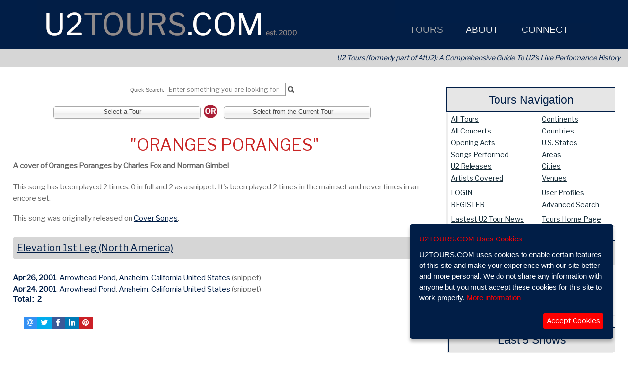

--- FILE ---
content_type: text/html; charset=UTF-8
request_url: https://u2tours.com/tours/song/oranges-poranges
body_size: 130700
content:
<!DOCTYPE html>
<html xmlns="https://www.w3.org/1999/xhtml" dir="ltr" lang="en">
<head>
<meta content="text/html; charset=utf-8" http-equiv="Content-Type">
<meta content="en_US" http-equiv="Content-Language">
<!-- Powered by the OWT CMS V https://www.owtweb.com -->
<meta name="generator" content="OWT CMS V"/>
<meta name="viewport" content="width=device-width, user-scalable=yes, initial-scale=1, maximum-scale=5, minimum-scale=1">
<meta name="apple-mobile-web-app-title" content="Tours">
<meta name="apple-mobile-web-app-capable" content="yes">
<meta name="mobile-web-app-capable" content="yes">
 <meta name='robots' content='max-image-preview:large'/>
 <link rel="canonical" href="https://u2tours.com/"/>
 <link rel='shortlink' href='https://u2tours.com/'/>
 <link rel='dns-prefetch' href='//s.w.org'/>
<script>
var isMobileSize = Math.min(window.screen.width, window.screen.height) < 768 || navigator.userAgent.indexOf("Mobi") > -1;
</script>
<link rel="shortcut icon" href="/files/dodads/favicon.ico" />
<link rel="icon" type="image/ico" href="/files/dodads/favicon.ico" />
<title>U2Tours.com Tours U2Tours.com</title>
<meta name="description" content="U2Tours.com is dedicated to tracking and cataloging U2 setlists, concert dates, and all other information related to U2&#39;s legendary live performances.  " />
<meta name="keywords" content="11 O'Clock Tick Tock,2000,2017,2019,3Arena,@U2,A Conspiracy Of Hope,Amnesty International,AtU2,Atu2,Beacon,Beacon Theatre,Bono,Bono Edge Larry Adam,Boston,Boy,Boy Tour,Come Out And Play,Elevation Tour,Europe,Experience and Innocence,Gigs,How To Dismantle An Atomic Bomb,Innocence and Experience,Ireland,Joe O'Herlihy,Joshua tree,Las Vegas,Live,MSG Sphere,Macphisto,Matt McGee,Mirrorball Man,New York,Next U2 Show,No Line On The Horizon,O2,October,October Tour,Outside Broadcast,Paul McGuinness,Philadelphia,Promo Tour,SOS,SOS Baby,SOSBaby,Songs,Songs Of Innocence,Songs of Ascent,Songs of Experience,Songs of Surrender,Sphere,Stories of Surrender,Surrender,The Edge,The Fly,The Joshua Tree Tour,The Joshua Tree Tour 2017,The Joshua Tree Tour 2019,Trabant,U2,U2 3,U2 360,U2 Go Home,U2 Live,U2 On Tour,U2 Show,U2 Three,U2 Tours,U2 Vegas,U2 Virtual Road,U2 live,U2 on tour,U2 show,U2 solo,U2Tours,Until The End Of The World,Vegas,Vertigo Tour,Virtual Road,War,War Tour,Willie Williams,ZooTV,Zooropa,Zootopia,achtung baby,adam clayton,arena,audio,blinding,bloody,bootlegs,com,comprehensive,concert,concert history,concert venue,david evans,dublin,early irish shows,edge,elevation tour,encyclopedia,experience,fan site,fan sites,fans,france,gig,gigs,hot press,innocence,iris,irish band,jacknife,larry mullen jr,las vegas,live,live aid,live concert,live show,london,madison square garden,msg sphere,news,paris,paul hewson,performance,psalms,setlist,setlists,show,snippet,songs,sphere,stadium,stories,streets,surrender,television,the unforgettable fire,theater,tickets,tour,tours,trabant,u2 concert,u2 concerts,u2 live,u2 show,u2 solo,u2 tickets,u2 vegas,u2live,u2tours,vegas,venetian,venue,vertigo,video,where the streets have no name,william blake,zooropa,zooropa baby" />
<meta property="og:site_name" content="U2 Tours - U2 Dates, News & more" />
<meta property="og:title" content="U2Tours.com Tours U2Tours.com" />
<meta property="og:description" content="U2Tours.com is dedicated to tracking and cataloging U2 setlists, concert dates, and all other information related to U2&#39;s legendary live performances.  " />
<meta name="twitter:card" content="U2Tours.com is dedicated to tracking and cataloging U2 setlists, concert dates, and all other information related to U2&#39;s legendary live performances.  " />
<meta property="og:type" content="article" />
<meta property="og:url" content="https://u2tours.com/tours/song/oranges-poranges" />
<meta property="og:image" content="https://u2tours.com/files/media/394/opengraphmaster.jpg" />
<link rel="stylesheet"  href="/lib/css.src?S=8&SelCat=178&AU=&CMSMode=&Context=template"  />
	<link rel="stylesheet" href="/lib/print.css"  media="print" />
<link rel="stylesheet"  href="/lib/css/jquery.multiselect.css" />
	<link rel="stylesheet" href="https://cdnjs.cloudflare.com/ajax/libs/font-awesome/4.7.0/css/font-awesome.min.css" />
<!--[if IE]>
<style >
  .clearfix {
    zoom: 1;     /* triggers hasLayout */
    }
</style>
<![endif]-->
<link href="https://u2tours.com/tours/song" rel="canonical" />
		<link rel="stylesheet" href="https://ajax.googleapis.com/ajax/libs/jqueryui/1.13.2/themes/smoothness/jquery-ui.css" />
		<script  src="//ajax.googleapis.com/ajax/libs/jquery/3.6.2/jquery.min.js"></script>
		<script  src="//ajax.googleapis.com/ajax/libs/jqueryui/1.13.2/jquery-ui.min.js"></script>
		<script src="/lib/jquery/jquery.ui.touch-punch.min.js"></script>
	<script>if (!window.jQuery) {
		console.debug('Using jQuery Fallback!');
		document.write('<link rel="stylesheet" href="/lib/jquery/local/jquery-ui-1.12.1/themes/smoothness/jquery-ui.css" />');
		document.write('<script src="/lib/jquery/local/jquery-3.6.0.min.js"><\/script>');
		document.write('<script src="/lib/jquery/local/jquery-ui-1.12.1/jquery-ui.min.js"><\/script>');
		}
	</script>
			<!-- load jQuery Migrate library -->
			<script  src="/lib/jquery/jquery-migrate-3.3.0.min.js"></script>
	<link rel="stylesheet"  href="/lib/jquery/colorbox/colorbox.min.css" media="screen" />
	<script  src="https://cdnjs.cloudflare.com/ajax/libs/jquery.colorbox/1.6.4/jquery.colorbox-min.js"></script>
	<link rel="stylesheet" href="https://cdnjs.cloudflare.com/ajax/libs/chosen/1.8.7/chosen.min.css" integrity="sha512-yVvxUQV0QESBt1SyZbNJMAwyKvFTLMyXSyBHDO4BG5t7k/Lw34tyqlSDlKIrIENIzCl+RVUNjmCPG+V/GMesRw==" crossorigin="anonymous" referrerpolicy="no-referrer" />
	<script src="https://cdnjs.cloudflare.com/ajax/libs/chosen/1.8.7/chosen.jquery.min.js" integrity="sha512-rMGGF4wg1R73ehtnxXBt5mbUfN9JUJwbk21KMlnLZDJh7BkPmeovBuddZCENJddHYYMkCh9hPFnPmS9sspki8g==" crossorigin="anonymous" referrerpolicy="no-referrer"></script>
	<link rel="stylesheet"  href="/lib/jquery/tablesorter/css/theme.jui.css"/>
	<script  src="/lib/jquery/tablesorter/jquery.tablesorter.min.js"></script>
	<script  src="/lib/jquery/tablesorter/jquery.tablesorter.widgets.min.js"></script>
		<script  src="https://cdnjs.cloudflare.com/ajax/libs/jquery.cycle/3.0.3/jquery.cycle.all.min.js"></script>
		<script  src="https://cdnjs.cloudflare.com/ajax/libs/fastclick/1.0.6/fastclick.min.js"></script>
	<script  src="/lib/jquery/jquery.cookie.js"></script>
	<script src="https://cdnjs.cloudflare.com/ajax/libs/js-cookie/latest/js.cookie.min.js" integrity="sha512-iewyUmLNmAZBOOtFnG+GlGeGudYzwDjE1SX3l9SWpGUs0qJTzdeVgGFeBeU7/BIyOZdDy6DpILikEBBvixqO9Q==" crossorigin="anonymous"></script>
<script >
$(function() {
    FastClick.attach(document.body);
});
</script>
	<script  src="/lib/jquery/hammer/hammer.min.js"></script>
	<script  src="/lib/jquery/hammer/jquery.hammer.js"></script>
	<script src="https://cdnjs.cloudflare.com/ajax/libs/howler/2.0.8/howler.min.js"></script>
	<script  src="/lib/jquery/jquery.sticky.js"></script>
<script>
	var vAuthMethod = "Sx";
	var secureCookies = true;
	var sameSite = "none";
</script>
<script  src="/lib/cms.min.js"></script>
<script  src="/lib/jquery/jQueryUI.min.js"></script>
<script  src="/lib/jquery/ihavecookies/jquery.ihavecookies.min.js"></script>
<script>
	var mobileStatus = $("#mbox div.navBarToggle").is(':visible');
	var rooturl = "https://u2tours.com/";
	function clearPassSubmit(formID) {
		$(".passwd").each(function() {
			$(this).remove();
		});
		var cancel = window.setInterval( $('#'+formID).submit(),1500);
		return false;
	}
	function hidePassSubmit(formID,xid) {
		var i = 0;
		$(".passwd").each(function() {
			var p = $(this).val();
			var what = $(this).attr('name');
			var targ = xid.toString() + i.toString();
			$("#"+targ).val(p);
			$(this).remove();
			i++;
		});
		var cancel = window.setInterval( $('#'+formID).submit(),1500);
		return false;
	}
	function copyVals(pid,xid) {
			var n = $('#'+pid).val();
			$("#"+xid).val(n);
	}
</script>
<script>
	var notice = 0;
	var nInt = new Array();
	function localNotice(title,msg,ttl,nClass,forceColor,callback) {
		if($("#local_Notices").length == 0)
			$('body').append('<div id="local_Notices"></div>');
		if ( isNaN(ttl) )
			ttl = 8000;
		if (!nClass)
			nClass = "Info";
		ttl = parseInt(ttl);
		if (forceColor) {
			if (forceColor != "*" )
				var noticeColor = forceColor;
		}
		else {
			var noticeColor = "";
		}
		$("#local_Notices").append('<div id="notice_'+notice+'" rel="'+notice+'" class="OWTNotice '+nClass+'"><h3>'+title+'</h3><div>'+msg+'</div></div>');
		nInt[notice] = setTimeout(clearNotice,ttl,notice);
		notice++;
		if (callback)
			setTimeout(callback,1000);
	}
	function clearNotice(n) {
		console.debug('Clearing OWTNotice '+n);
		$('#notice_'+n).fadeOut(400,'easeOutElastic',function() {
			$('#notice_'+n).remove();
		});
	}
</script>
<script>
   document.documentElement.className += 'js';
   var okLose;
</script>
	<script>
		var is__valid = false;
    	  WebFontConfig = {
    	  	google: { families: [ 'Libre Franklin','News Gothic Standard' ] }
      };
       (function() {
      var wf = document.createElement('script');
	  	wf.src = ('https:' == document.location.protocol ? 'https' : 'http') +
               '://ajax.googleapis.com/ajax/libs/webfont/1.6.16/webfont.js';
      wf.type = 'text/javascript';
      wf.async = 'true';
      var s = document.getElementsByTagName('script')[0];
      s.parentNode.insertBefore(wf, s);
  })();
    </script>
<!-- Global site tag (gtag.js) - Google Analytics -->
<script async src="https://www.googletagmanager.com/gtag/js?id=UA-1139098-1"></script>
<script>
  window.dataLayer = window.dataLayer || [];
  function gtag(){dataLayer.push(arguments);}
  gtag('js', new Date());

  gtag('config', 'UA-1139098-1');
</script>																																			<style>
	#mboxWrap  {margin:0;}
.subhover {
	-webkit-user-select: none;
	-webkit-touch-callout: none;
}
	.mustHover a {color:white !important;}
	#mainNav	{
	padding: 44px 20px 1px 20px;	font-family: News Gothic Standard, sans-serif;
	font-weight: 200;
	font-size:110%;
	height:100%; margin: 0;
	z-index: 1099;
	}
	#mainNav ul li {text-align:left;}
ul.topNav {
    list-style:none;margin:0;float:left;height:100%;font-size:110%;
	z-index: 1099;
}
ul.topNav li {
    float:left;
    padding:0px 5px 8px 0;
    margin: 2px 0;
	z-index: 1099;position:relative;
	margin-right: 27px;
	line-height: 20px;
	font-size:110%;
}
ul.topNav li.selected a {color:#aaaaaa;}
ul.topNav li a {
    padding:5px 5px;color:rgb(238, 238, 238);display:block;text-decoration:none;float:left;
   	font-size:110%;z-index:1098;
}
ul.topNav li a:hover, ul.topNav li a.hover {
	color: #aaaaaa !important;
}
ul.topNav li span:not(.mcy):not(.fa) {
    height: 25px; float: left;
}
ul.topNav li span.subhover {background-position: center bottom;cursor:pointer;} /*--Hover effect for trigger--*/
ul.topNav li ul.subNav {
	width:280px;
    top: 32px;    list-style: none;
    position:absolute;
    left:0;z-index:1098;margin:0;
	padding:0 18px 0 0;
	display:none;float:left;
    color: #ffffff;
	background-color:rgb(1, 30, 71);
}
ul.topNav li ul.subNav.mcBox {padding:0 !important;}
ul.topNav li ul.subNav li {
	margin:0;padding:0;
    	border-top:1px solid #999999;
    	border-bottom:1px solid #ffffff;
    clear:both;line-height:130%;z-index:999;font-size:110%;
}
html ul#mainNav.topNav li ul.subNav li a {
    float:left;padding-left:1em;text-indent:0;width:280px;
	background-color:rgb(1, 30, 71) !important;color:#fff !important;
}
html ul#mainNav.topNav li ul.subNav li a:hover, html ul#mainNav.topNav li ul.subNav li a.hover { /*--Hover effect for subNav links--*/
	color:#fff !important;background-color:rgb(0, 0, 0) !important;z-index:1099;}
html ul#apNav.topNav li ul.subNav li a {
    float:left;width:280px;
	background-color:rgba(51,51,51,0.85) !important;color:#ffffff !important;
}
html ul#apNav.topNav li ul.subNav li a:hover, html ul#apNav.topNav li ul.subNav li a.hover { /*--Hover effect for subNav links--*/
	color:#ffffff !important;background-color:rgba(51,102,153,1.0) !important;z-index:1099;}
.menuColumn, .menuColumn1 {left:0;width:260px;}
.menuColumn2, .menuColumn3 {width:260px;}
.menuColumn2 {left:260px;}
.menuColumn3 {left:520px;}
.menuColumn4 {left:780px;}
.menuColumn5 {left:1040px;}
.mcx {position:relative;z-index:1099 !important;}
ul#mainNav .mcy {position:absolute;top:0;
	width:260px;
	z-index:1099 !important;
}
ul#mainNav .mcy li,ul#mainNav .mcy li a {width:278px !important;border:0 !important;max-width:280px;z-index:1098;}
ul#apNav div.mcx {background-color:rgba(51,51,51,0.85) !important;border:0 !important;}
ul#apNav .mcy {position:absolute;top:0;width:180px;z-index:1099 !important;background-color:rgba(51,51,51,0.85) !important;margin:0 !important;padding:0px 4px !important;overflow:hidden;}
ul#apNav ul.subNav {max-width:180px !important;}
ul#apNav .mcy li,ul#apNav .mcy li a {width:180px !important;max-width:180px !important;border:2px rgba(51,51,51,0.85) !important;}
ul#apNav .menuColumn, ul#apNav .menuColumn1 {left:0;width:180px !important;}
ul#apNav .menuColumn2, ul#apNav .menuColumn3 {width:180px !important;}
ul#apNav .menuColumn2 {left:182px !important;}
ul#apNav .menuColumn3 {left:364px !important;}
ul#apNav .menuColumn4 {left:546px !important;}
ul#apNav .menuColumn5 {left:728px !important;}
.smenu,.smenu a {font-size:90% !important;
}
ul#mainNav .mcBox {
}
ul#mainNav li ul.mcBox *, html ul#mainNav.topNav li ul.mcBox * {
	color:#fff !important;
}
ul#mainNav li ul.mcBox a {color: !important;}
html ul#mainNav.topNav li ul.subNav li a:hover span, html ul#mainNav.topNav li ul.subNav li a.hover span {
	background-color:rgb(0, 0, 0) !important;
	color:#fff !important;
}
ul#apNav li ul.mcBox, html ul#apNav.topNav li ul.mcBox {background-color:rgba(51,51,51,0.85) !important;color:#ffffff !important;}
ul#apNav li ul.mcBox a {color:#ffffff !important;}
html ul#apNav.topNav li ul.subNav.mcBox a:hover span {background-color:rgba(51,102,153,1.0) !important;color:#ffffff !important;}
html ul.topNav li ul.subNav li span.menuHeading, ul#mainNav li ul.mcBox li span.menuHeading {
	color:#aaaaaa !important;
	width:280px;
	padding:4px 0;text-align:center;margin:0 auto;
	float:left;display:block;text-indent:0;
	font-size:120%;
}
	ul#mainMobile, ul#mobileMain li ul {list-style:none;overflow:hidden;padding:0;}
	ul#mainMobile  {
  	  	position: absolute;
  	  	top: 45px;
  	  	left: 0;
  	  	visibility: visible;
  	  	width: 100%;
  	  	height: auto;
  	  	max-height: 80%;
		background-color:rgb(1, 30, 71);color:rgb(255, 255, 255);
		margin:0;padding:0 0 32px 0;
		border-top:1px #ffffff solid;
		display:none;
	}
	ul#mainMobile ul.mobSubNav {list-style-position:outside;padding:0 0 6px 24px;}
	ul#mainMobile li div {
		color:rgb(255, 255, 255);
		max-height:400px;
		overflow-y:auto;
		overflow-x:hidden;
	}
	ul#mainMobile li, ul#mainMobile ul li {display:block;}
	#mainMobile li:not(.selected) ul {display:none;}
	li.mobMain {
		color:rgb(255, 255, 255) !important;
		font-size:1.8rem !important;
		line-height:1.9em !important;
		padding-left:1.8em;
	}
	li.mobMain a {
		text-decoration: none;
		color: rgb(255, 255, 255) !important;
	}
	li.mobMain.selected {background-color:rgb(128, 128, 128);color:rgb(255, 255, 255);}
	li.mobSub, li.mobSub.mobileOnly {
		background-color:rgb(0, 0, 0);color:rgb(255, 255, 255);
		font-size:1.2rem !important;
		line-height:1.4em !important;
	    text-indent:-0.2em;
		padding-left:0.7em;
	    display:block !important;
	    width:auto; height:auto;
	    break-inside:avoid;
	}
	li.mobSub a {
		text-decoration: none;
		color:rgb(255, 255, 255) !important;
	}
	li.mobSub.selected, li.mobSub.selected a  {background-color:rgb(128, 128, 128);color:rgb(255, 255, 255) !important;}
	li.mobSub a:active {color:rgb(213, 36, 36);}
	li.mobSub.clicked, li a:active {background-color:rgb(213, 36, 36);-webkit-tap-highlight-color:rgb(213, 36, 36)}
	li.mmenu a span.fa {text-shadow:1px 1px 2px #aaaaaa;}
</style>
<script type="text/javascript" src="/lib/jquery/jssocials/jssocials.min.js"></script>
<link rel="stylesheet" type="text/css" href="/lib/jquery/jssocials/jssocials.css" />
<link rel="stylesheet" type="text/css" href="/lib/jquery/jssocials/jssocials-theme-owt.css" /></head>
<body  id="OWTCMS3" rel="responsiveLayout"
	class="Layout7  ">
<script>
	var eloaded = false;
	function eload() {
		eloaded = true;
		return '/lib/envSet.src?sw='+screen.width;
	}
</script>
<div id="outerWrapper" class="Layout7 ">
	<div id="stealthWrapper" class="Layout7">
		<div id="loading" class="nomob loader"></div>
			<div id="printBanner">
			<span id="printBannerTitle">U2 Tours - U2 Dates, News & more &nbsp; &nbsp; &nbsp; https://u2tours.com</span>
			</div>

																																																																																												<p tabindex="0" class="skip-link">Use Shift-Ctrl-S anytime to navigate to search the site.</p>
	<div id="sWrapper" class="Layout7 ">
		<div id="wrapper" class="clearfix Layout7" >
					<div id="mastheadWrapper" class="stickyHeader" role="banner">
						<div id="masthead" class="header8 linkHeader" style="max-width: 1200px;margin: 0 auto;"  title="Click to go to Home Page" role="img" aria-label="Header Image">
<script  src="/lib/jquery/jstz.min.js"></script>
<script>
  	var tz = jstz.determine();
	$.cookie('tz',tz.name(), { path:'/'});
	console.debug('tz gathered from header');
</script>
	<div id="navWrapper" role="navigation" aria-label="Main Menu" cms="template Layouts.Nav/4">
		<div id="mboxWrap" class="552  ">
			<div id="mboxInner" style="margin:0 auto;text-align:center;position:absolute;right:2%;height:46px;">
			<div rel="normal4" id="mbox"  style='display:inline-block;' >	<div class="navBarToggle isMobileNav fixedTop stickyNav nomob" rel="mainMobile" id="mobileNav">
					<div id="mnav1" class="middle">
<button class="navMenuButton leftalign" title="Mobile Navigation Icon" aria-label="Mobile Navigation Icon"><span class="fa fa-navicon"></span><span class="hide">Mobile Navigation Menu"></span></button>
						</div>
					<div id="mnav2" class="middle">
<span class="navMenuTitle centeralign">U2 Tours</span>
						</div>
					<div id="mnav3" class="middle">
	<button class="navSearchButton rightalign" style="margin-right:10px;" title="Mobile Search Button" aria-label="Mobile Search Button"><span class="fa fa-search"></span><span class="hide">Mobile Search"></span></button>
			</div>
	</div>
<ul id="mainNav" class="topNav hidden" role="navigation">
	    <li id="mm-1" class="selected mmenu" >
	<a class="mustHover"  style="" href="/tours/" title="Navigate to Go to Tours"><span class=""></span>&nbsp;Tours</a>
				<div class="mcx on-top" rel="menuColumn-1">
				<ul class="subNav on-top" id="sub-8">
					<span class="mcy on-top menuColumn">
						<li class="smenu  menuColumnFirst" rel="308"><a href="/tours/register.html" title="View Create Your Free Account" >Create Your Free Account</a></li>
						<li class="smenu " rel="308"><a href="/tours/latest-u2-concert.html" title="View Latest U2 Concert" >Latest U2 Concert</a></li>
						<li class="smenu " rel="308"><a href="/tours/tour/" title="View All U2 Tours" >All U2 Tours</a></li>
						<li class="smenu " rel="308"><a href="/tours/concert/" title="View All U2 Concerts" >All U2 Concerts</a></li>
						<li class="smenu " rel="308"><a href="/tours/latest-u2-tour-news.html" title="View Latest U2 Tour News" >Latest U2 Tour News</a></li>
						<li class="smenu " rel="308"><a href="/tours/login/" title="View Login to Your Account" >Login to Your Account</a></li>
						<li class="smenu selected " rel="308"><a href="/tours/song/" title="View All Songs Performed" >All Songs Performed</a></li>
						<li class="smenu " rel="308"><a href="/tours/profile.html" title="View All U2 Fan Profiles" >All U2 Fan Profiles</a></li>
						<li class="smenu " rel="308"><a href="/tours/opening/" title="View All Opening Acts" >All Opening Acts</a></li>
			</span>
</ul>	</li>
	    <li id="mm-2" class="mmenu" >
	<a class="mustHover"  style="" href="/about/" title="Navigate to Go to About"><span class=""></span>&nbsp;About</a>
				<div class="mcx on-top" rel="menuColumn-1">
				<ul class="subNav on-top" id="sub-15">
					<span class="mcy on-top menuColumn">
						<li class="smenu  menuColumnFirst" rel="308"><a href="/about/faq.html" title="View FAQ" >FAQ</a></li>
						<li class="smenu " rel="308"><a href="/about/directory-contact.html" title="View Staff Directory/Contact" >Staff Directory/Contact</a></li>
						<li class="smenu " rel="308"><a href="/about/media-contact-information.html" title="View Media Contact Information" >Media Contact Information</a></li>
						<li class="smenu " rel="308"><a href="/about/support-u2tours-com.html" title="View Support U2TOURS.COM" >Support U2TOURS.COM</a></li>
						<li class="smenu " rel="308"><a href="/about/privacy.html" title="View Privacy" >Privacy</a></li>
			</span>
</ul>	</li>
	    <li id="mm-3" class="mmenu" >
	<a class="mustHover"  style="" href="/connect/" title="Navigate to Go to Connect"><span class=""></span>&nbsp;Connect</a>
				<div class="mcx on-top" rel="menuColumn-1">
				<ul class="subNav on-top" id="sub-14">
					<span class="mcy on-top menuColumn">
						<li class="smenu  menuColumnFirst" rel="308"><a href="/connect/connect-with-u2tours-com.html" title="View Connect with U2TOURS.COM" >Connect with U2TOURS.COM</a></li>
					<li class="smenu " rel="312"><a href="https://twitter.com/u2tours"  target="_blank"  title="View U2Tours.com on Twitter"
>U2Tours.com on Twitter</a></li>
					<li class="smenu " rel="312"><a href="https://www.flickr.com/photos/atu2com"  target="_blank"  title="View U2Tours.com on Flickr"
>U2Tours.com on Flickr</a></li>
					<li class="smenu " rel="312"><a href="https://www.youtube.com/user/atu2"  target="_blank"  title="View U2Tours.com on YouTube"
>U2Tours.com on YouTube</a></li>
			</span>
</ul>	</li>
	    <li id="mm-4" class="mmenu mobileOnly" >
	<a  style="" href="/" title="Navigate to Go to Home"><span class=""></span>&nbsp;Home</a>
	</li>
</ul>
<ul id="mainMobile" class="on-top isMobileNav XtopNav hidden">
    <li class="selected mobMain" id="1">
	<a class="mustHover"  style="" href="/tours/" title="Navigate to Go to Tours"><span class=""></span>&nbsp;Tours</a>
				<div class="Xmcx on-top" rel="menuColumn-1">
				<ul class="mobSubNav on-top" id="mobsub-8">
				<span class="on-top">
					<li class="mobSub  menuColumnFirst" id="10"><a href="/tours/register.html" title="View Create Your Free Account" >Create Your Free Account</a></li>
					<li class="mobSub " id="11"><a href="/tours/latest-u2-concert.html" title="View Latest U2 Concert" >Latest U2 Concert</a></li>
					<li class="mobSub " id="12"><a href="/tours/tour/" title="View All U2 Tours" >All U2 Tours</a></li>
					<li class="mobSub " id="16"><a href="/tours/concert/" title="View All U2 Concerts" >All U2 Concerts</a></li>
					<li class="mobSub " id="18"><a href="/tours/latest-u2-tour-news.html" title="View Latest U2 Tour News" >Latest U2 Tour News</a></li>
					<li class="mobSub " id="19"><a href="/tours/login/" title="View Login to Your Account" >Login to Your Account</a></li>
					<li class="mobSub selected " id="21"><a href="/tours/song/" title="View All Songs Performed" >All Songs Performed</a></li>
					<li class="mobSub " id="22"><a href="/tours/profile.html" title="View All U2 Fan Profiles" >All U2 Fan Profiles</a></li>
					<li class="mobSub " id="24"><a href="/tours/opening/" title="View All Opening Acts" >All Opening Acts</a></li>
</ul>	</li>
    <li class="mobMain" id="41">
	<a class="mustHover"  style="" href="/about/" title="Navigate to Go to About"><span class=""></span>&nbsp;About</a>
				<div class="Xmcx on-top" rel="menuColumn-1">
				<ul class="mobSubNav on-top" id="mobsub-15">
				<span class="on-top">
					<li class="mobSub  menuColumnFirst" id="47"><a href="/about/faq.html" title="View FAQ" >FAQ</a></li>
					<li class="mobSub " id="55"><a href="/about/directory-contact.html" title="View Staff Directory/Contact" >Staff Directory/Contact</a></li>
					<li class="mobSub " id="67"><a href="/about/media-contact-information.html" title="View Media Contact Information" >Media Contact Information</a></li>
					<li class="mobSub " id="71"><a href="/about/support-u2tours-com.html" title="View Support U2TOURS.COM" >Support U2TOURS.COM</a></li>
					<li class="mobSub " id="73"><a href="/about/privacy.html" title="View Privacy" >Privacy</a></li>
</ul>	</li>
    <li class="mobMain" id="81">
	<a class="mustHover"  style="" href="/connect/" title="Navigate to Go to Connect"><span class=""></span>&nbsp;Connect</a>
				<div class="Xmcx on-top" rel="menuColumn-1">
				<ul class="mobSubNav on-top" id="mobsub-14">
				<span class="on-top">
					<li class="mobSub  menuColumnFirst" id="97"><a href="/connect/connect-with-u2tours-com.html" title="View Connect with U2TOURS.COM" >Connect with U2TOURS.COM</a></li>
				<li class="mobSub " id="103"><a href="https://twitter.com/u2tours"  target="_blank"  title="View U2Tours.com on Twitter"
>U2Tours.com on Twitter</a></li>
				<li class="mobSub " id="105"><a href="https://www.flickr.com/photos/atu2com"  target="_blank"  title="View U2Tours.com on Flickr"
>U2Tours.com on Flickr</a></li>
				<li class="mobSub " id="106"><a href="https://www.youtube.com/user/atu2"  target="_blank"  title="View U2Tours.com on YouTube"
>U2Tours.com on YouTube</a></li>
</ul>	</li>
    <li class="mobMain" id="121">
	<a  style="" href="/" title="Navigate to Go to Home"><span class=""></span>&nbsp;Home</a>
	</li>
</ul>
<div id="endMainNav" class="offscreen"></div>
</div>
			</div>
		</div>
	</div>
						</div>
					</div>
			<div id="innerWrapper" class="Layout7" tabindex="0">
	<div class="clearfix" style="height:0;"></div>
	<!-- Caching for SelCat: PERMS: ; adminCache:  -->
			<!-- MainCache disabled Pref: E Level: ; UN: ; -->
		<div class="bgwide">		<div class="" rel="8">
<div class="u2ToursTag">U2 Tours (formerly part of AtU2): A Comprehensive Guide To U2&rsquo;s Live Performance History</div>		</div>
</div>
	<div id="rightCol" class="Layout7 Level8 zoomable">
		<div id="navMenu2"  role="navigation">
				<div id="sidebarMenu" class="clearfix hide">
<table width="100%" class="menuNavTbl mp0 tblCenter" summary="Navigation Table" role="presentation">
<tr>
	<td valign="middle" class="anav2" id="subNav-128" title="Navigate to Tours" tabindex="0">
		<div class="clickCell">
			<a href="/tours/tours.html"  title="Navigate to Tours">Tours</a>
		</div>
	</td>
</tr>
<tr>
	<td valign="middle" class="anav2" id="subNav-352" title="Navigate to Latest U2 Concert" tabindex="0">
		<div class="clickCell">
			<a href="/tours/latest-u2-concert.html"  title="Navigate to Latest U2 Concert">Latest U2 Concert</a>
		</div>
	</td>
</tr>
<tr>
	<td valign="middle" class="anav2" id="subNav-190" title="Navigate to Create Your Free Account" tabindex="0">
		<div class="clickCell">
			<a href="/tours/register.html"  title="Navigate to Create Your Free Account">Create Your Free Account</a>
		</div>
	</td>
</tr>
<tr>
	<td valign="middle" class="anav2" id="subNav-129" title="Navigate to All Tours" tabindex="0">
		<div class="clickCell">
			<a href="/tours/tour/"  title="Navigate to All Tours">All Tours</a>
		</div>
	</td>
</tr>
<tr>
	<td valign="middle" class="anav2" id="subNav-138" title="Navigate to All Concerts" tabindex="0">
		<div class="clickCell">
			<a href="/tours/concert/"  title="Navigate to All Concerts">All Concerts</a>
		</div>
	</td>
</tr>
<tr>
	<td valign="middle" class="anav2Selected" id="subNav-178" title="Navigate to Songs Performed" tabindex="0">
		<div class="clickCell">
			<a href="/tours/song/"  title="Navigate to Songs Performed">Songs Performed</a>
		</div>
	</td>
</tr>
<tr>
	<td valign="middle" class="anav2" id="subNav-194" title="Navigate to Advanced Search" tabindex="0">
		<div class="clickCell">
			<a href="/tours/search/"  title="Navigate to Advanced Search">Advanced Search</a>
		</div>
	</td>
</tr>
<tr>
	<td valign="middle" class="anav2" id="subNav-184" title="Navigate to Password Reset" tabindex="0">
		<div class="clickCell">
			<a href="/tours/forgot-password/"  title="Navigate to Password Reset">Password Reset</a>
		</div>
	</td>
</tr>
<tr>
	<td valign="middle" class="anav2" id="subNav-186" title="Navigate to Logout" tabindex="0">
		<div class="clickCell">
			<a href="/tours/logout/"  title="Navigate to Logout">Logout</a>
		</div>
	</td>
</tr>
</table>
<div class="offscreen" id="endSubCatNav"></div>
		   		</div>
<div class="sidebarExtra" id="sbX-T">
				<div class="newswrapper ccu2/u2toursUser">
<div class="newswrapper contentStd buttonTips 		Mod-u2/u2toursUser">
	<div id="thePage-1">
</div>
</div>
<div class="news moduleWrapper contentStd buttonTips" data="doModule" rel="modulerun-u2toursUser">
</div>
				</div>
			<div class="newswrapper cc139">
<div class="newswrapper contentStd buttonTips ">
	<div id="thePage-2">
					<div id="Page-1" class="contentPage" rel="2">
<section id="section-tours-navigation" rel="Section for tours-navigation">
	<div class="news aMarker buttonTips   layout-none" id="A-9173">
			<div class="enclosures ">
<meta name="twitter:card" content="summary" />
	<meta name="twitter:title" content="   Tours Navigation
" />
	<meta name="twitter:description" content="View this article." />
			<h2 id="tours-navigation" class="encHead headline enclosureHeading3 sidebarBoxFooting" tabindex="0">Tours Navigation</h2>
<div class="enclosure3 encBox w100pc enclosureBody clearight"
>
<meta name="twitter:card" content="summary" />
	<meta name="twitter:title" content="   Tours Navigation
" />
	<meta name="twitter:description" content="View this article." />
	<meta itemprop="datePublished" content="2018-04-21"/>
	<meta itemprop="dateModified" content="05/14/23 19:37:36"/>
			<div class="sidebarWidgets">
<article itemscope itemtype='https://schema.org/Article'><meta itemprop='inLanguage' content='en-US' />			<div class="articleSection" itemprop="articleBody" role="article">
				<div class="articleBody">
						<div class="articleContent gr_">
<table class="nomob" style="width: 100%;" cellpadding="0" cellspacing="0" border="0" id="toursNavTable">
<tbody>
<tr>
<td><a title="All Tours" href="/tours/tour/">All Tours</a></td>
<td><a title="Tour Continents" href="/tours/continent/">Continents</a></td>
</tr>
<tr>
<td><a title="Concert (Tours)" href="/tours/concert/">All Concerts</a></td>
<td><a title="---" href="/tours/country/">Countries</a></td>
</tr>
<tr>
<td><a title="Opening (Tours)" href="/tours/opening/">Opening Acts</a></td>
<td><a title="Tour States" href="/tours/state/">U.S. States</a></td>
</tr>
<tr>
<td><a title="Song (Tours)" href="/tours/song">Songs Performed</a></td>
<td><a title="Area (Tours)" href="/tours/area/">Areas</a></td>
</tr>
<tr>
<td><a title="Releases &amp; Live Performances" href="/tours/release/">U2 Releases</a></td>
<td><a title="City (Tours)" href="/tours/city/">Cities</a></td>
</tr>
<tr>
<td><a title="Artist (Tours)" href="/tours/artist/">Artists Covered</a></td>
<td><a title="Venue (Tours)" href="/tours/venue/">Venues</a></td>
</tr>
<tr>
<td></td>
<td></td>
</tr>
<tr>
<td><a title="Login to Your Account" href="/tours/login/">LOGIN</a></td>
<td><a title="User Profiles" href="/tours/profile/">User Profiles</a></td>
</tr>
<tr>
<td><a title="Register Your Account" href="/tours/register/">REGISTER</a></td>
<td><a title="Advanced Concert Search" href="/tours/search/">Advanced Search</a></td>
</tr>
<tr>
<td></td>
<td></td>
</tr>
<tr>
<td style="text-align: left;"><a title="Latest U2 Tour News (Tours)" href="/tours/latest-u2-tour-news.html">Lastest U2 Tour News</a></td>
<td style="text-align: left;"><a title="Tours Home Page" href="/tours/">Tours Home Page</a></td>
</tr>
</tbody>
</table>						</div>
					</div>
				</div>
</article>	</div>
	</div>
	</div>
</section>
	</div>
</div>
</div>
			</div>
				<div class="newswrapper ccu2/u2next">
<div class="news moduleWrapper contentStd buttonTips" data="doModule" rel="modulerun-u2next">
<div class="enclosures">
		<h2 class="encHead headline enclosureHeading3 sidebarBoxFooting">U2 on Tour</h2>
		<div class="enclosure w100pc embeddedContent enclosureBody iBox sidebarBox">
			<div class="stayTuned"></div>
			</div>
		<div class="clear"></div>
</div>
</div>
<div class="newswrapper contentStd buttonTips 		Mod-u2/u2next">
	<div id="thePage-3">
</div>
</div>
				</div>
				<div class="newswrapper ccu2/u2last5">
<div class="newswrapper contentStd buttonTips 		Mod-u2/u2last5">
	<div id="thePage-4">
</div>
</div>
<div class="news moduleWrapper contentStd buttonTips" data="doModule" rel="modulerun-u2last5">
		<div class="enclosures inModule ">
<div class="enclosure3 encBox w100pc enclosureBody clearight"
>
		<h2 class="encHead headline enclosureHeading3 sidebarBoxFooting">Last 5 Shows</h2>
		<div class="enclosure3 y68 embeddedContent enclosureBody iBox sidebarBox">
	<p class="line5">
		<span><a href="/tours/concert/the-gaiety-theatre-dublin-dec-24-2025" title="View this concert">December 24</a></span>:
Dublin	</p>
	<p class="line5">
		<span><a href="/tours/concert/cains-ballroom-tulsa-oct-21-2025" title="View this concert">October 21</a></span>:
Tulsa	</p>
	<p class="line5">
		<span><a href="/tours/concert/titanic-belfast-belfast-may-24-2025" title="View this concert">May 24</a></span>:
Belfast	</p>
	<p class="line5">
		<span><a href="/tours/concert/grosvenor-house-hotel-london-may-22-2025" title="View this concert">May 22</a></span>:
London	</p>
	<p class="line5">
		<span><a href="/tours/concert/hotel-de-paris-monte-carlo-monte-carlo-sep-07-2024" title="View this concert">September 7</a></span>:
Monte Carlo	</p>
		</div>
		<div class="clear"></div>
	</div>
	</div>
</div>
				</div>
				<div class="newswrapper ccu2/u2thisday">
<div class="newswrapper contentStd buttonTips 		Mod-u2/u2thisday">
	<div id="thePage-5">
</div>
</div>
<div class="news moduleWrapper contentStd buttonTips" data="doModule" rel="modulerun-u2thisday">
		<div class="enclosures inModule ">
			<h2 id="" class="encHead headline enclosureHeading3 sidebarBoxFooting" tabindex="0">On This Date</h2>
<div class="enclosure3 encBox w100pc enclosureBody clearight"
>
	<p class="linkDay">
		<span><a href="/tours/concert/washington-convention-center-washington-dc-jan-20-1993" title="View this concert">January 20, 1993</a></span>:
<a href="/tours/venue/washington-convention-center-washington-dc" title="View this tours/venue">Washington Convention Center</a>, <a href="/tours/city/washington-dc" title="View this tours/city">Washington, DC</a>, <a href="/tours/state/district-of-columbia" title="View this tours/state">DC</a>	</p>
	<p class="linkDay">
		<span><a href="/tours/concert/anaheim-convention-center-anaheim-jan-20-2017" title="View this concert">January 20, 2017</a></span>:
<a href="/tours/venue/anaheim-convention-center-anaheim" title="View this tours/venue">Anaheim Convention Center</a>, <a href="/tours/city/anaheim" title="View this tours/city">Anaheim</a>, <a href="/tours/state/california" title="View this tours/state">CA</a>	</p>
	</div>
	</div>
</div>
				</div>
				<div class="newswrapper ccbanner">
<div class="news moduleWrapper contentStd buttonTips" data="doModule" rel="modulerun-banner">
		<div class="enclosures inModule ">
			<h2 id="" class="encHead headline enclosureHeading5 sidebarBoxFooting" tabindex="0">U2Tours on YouTube</h2>
<div class="enclosure5 encBox embeddedContent w100pc enclosureBody clearight"
>
		<div class="" rel="5">
		<div class="ytframe">
<p><iframe src="https://youtube.com/embed/-72yRqcUkWo?rel=0" width="560" height="315" class="owt-youtube" allow="autoplay; encrypted-media" allowfullscreen="allowfullscreen" frameborder="0"></iframe></p>    	</div>
		</div>
	</div>
	</div>
</div>
<div class="newswrapper contentStd buttonTips 		Mod-banner">
	<div id="thePage-6">
</div>
</div>
				</div>
</div>
			<br/>
		</div>
		<div class="sidebarEnd"></div>
	</div>
<div id="middleWrapper"
	class="    Layout7 Level8 " >
<!-- module search -->
<table border="0" cellpadding="0" cellspacing="0" id="quickSelect">
<tr>
	<td colspan="3" class="centeralign middle font80 tourQuick">
		<form method="get" action="/tours/search/" id="fSelect">
		Quick Search: <input name="search" value="" type="text" size="32" maxlength="40" placeholder="Enter something you are looking for"/>
			<input name="Action" value="Quick" type="hidden" />
		<button href="#" title="Click to perform Quick Search" onclick="$('fSelect').submit();"><span class="fa fa-search iconButton font125"></span></button>
		</form>
	</td>
</tr>
</table>
<form>
<table border="0" cellpadding="0" cellspacing="0" id="menuSelect">
<tr>
	<td class="center middle tourMenu xpandC"><select name="Tour" onChange="document.getElementById('ConcertMenu').value=''; document.location.href='/tours/tour/' + this.options[this.selectedIndex].value; return false;" data-placeholder="Select a Tour…" placeholder="Select a Tour" class="select300">
<option value="">Select a Tour</option>
		<optgroup label="U2 Tours">
		<option class="bold" value="miscellaneous" >Miscellaneous </option>
		<option class="bold" value="early-irish-shows" >Early Irish Shows </option>
		<option class="bold" value="u2-3" >U2-3 </option>
		<option class="bold" value="tour-de-france" >Tour de France </option>
		<option class="bold" value="11-oclock-tick-tock" >11 O'Clock Tick Tock </option>
		<option class="bold" value="boy" >Boy </option>
		<option class="indent" value="boy-1st-leg-europe" >Boy 1st Leg (Europe)</option>
		<option class="indent" value="boy-2nd-leg-north-america-europe" >Boy 2nd Leg (North America & Europe)</option>
		<option class="indent" value="boy-3rd-leg-europe" >Boy 3rd Leg (Europe)</option>
		<option class="indent" value="boy-4th-leg-north-america-europe" >Boy 4th Leg (North America & Europe)</option>
		<option class="indent" value="boy-5th-leg-europe" >Boy 5th Leg (Europe)</option>
		<option class="bold" value="october" >October </option>
		<option class="indent" value="october-1st-leg-europe" >October 1st Leg (Europe)</option>
		<option class="indent" value="october-2nd-leg-north-america" >October 2nd Leg (North America)</option>
		<option class="indent" value="october-3rd-leg-europe" >October 3rd Leg (Europe)</option>
		<option class="indent" value="october-4th-leg-north-america" >October 4th Leg (North America)</option>
		<option class="indent" value="october-5th-leg-europe-festivals" >October 5th Leg (Europe Festivals)</option>
		<option class="bold" value="pre-war" >Pre-War </option>
		<option class="bold" value="war" >War </option>
		<option class="indent" value="war-1st-leg-europe" >War 1st Leg (Europe)</option>
		<option class="indent" value="war-2nd-leg-north-america" >War 2nd Leg (North America)</option>
		<option class="indent" value="war-3rd-leg-europe-festivals" >War 3rd Leg (Europe Festivals)</option>
		<option class="indent" value="war-4th-leg-hawaii-japan" >War 4th Leg (Hawaii & Japan)</option>
		<option class="bold" value="unforgettable-fire" >Unforgettable Fire </option>
		<option class="indent" value="unforgettable-fire-1st-leg-nz-au-jp" >Unforgettable Fire 1st Leg (NZ/AU/JP)</option>
		<option class="indent" value="unforgettable-fire-2nd-leg-europe" >Unforgettable Fire 2nd Leg (Europe)</option>
		<option class="indent" value="unforgettable-fire-3rd-leg-n-amer" >Unforgettable Fire 3rd Leg (N. Amer.)</option>
		<option class="indent" value="unforgettable-fire-4th-leg-europe" >Unforgettable Fire 4th Leg (Europe)</option>
		<option class="indent" value="unforgettable-fire-5th-leg-n-amer" >Unforgettable Fire 5th Leg (N. Amer.)</option>
		<option class="indent" value="unforgettable-fire-6th-leg-europe" >Unforgettable Fire 6th Leg (Europe)</option>
		<option class="bold" value="a-conspiracy-of-hope" >A Conspiracy Of Hope </option>
		<option class="bold" value="joshua-tree" >Joshua Tree </option>
		<option class="indent" value="joshua-tree-1st-leg-north-america" >Joshua Tree 1st Leg (North America)</option>
		<option class="indent" value="joshua-tree-2nd-leg-europe" >Joshua Tree 2nd Leg (Europe)</option>
		<option class="indent" value="joshua-tree-3rd-leg-north-america" >Joshua Tree 3rd Leg (North America)</option>
		<option class="bold" value="lovetown" >Lovetown </option>
		<option class="indent" value="lovetown-1st-leg-australasia-japan" >Lovetown 1st Leg (Australasia, Japan)</option>
		<option class="indent" value="lovetown-2nd-leg-europe" >Lovetown 2nd Leg (Europe)</option>
		<option class="bold" value="zoo-tv" >Zoo TV </option>
		<option class="indent" value="zoo-tv-1st-leg-north-america" >Zoo TV 1st Leg (North America)</option>
		<option class="indent" value="zoo-tv-2nd-leg-europe" >Zoo TV 2nd Leg (Europe)</option>
		<option class="indent" value="zoo-tv-outside-broadcast-n-america" >Zoo TV Outside Broadcast (N. America)</option>
		<option class="indent" value="zoo-tv-zooropa-europe" >Zoo TV Zooropa (Europe)</option>
		<option class="indent" value="zoo-tv-zoomerang-australasia-japan" >Zoo TV Zoomerang (Australasia, Japan)</option>
		<option class="bold" value="popmart" >PopMart </option>
		<option class="indent" value="popmart-1st-leg-north-america" >PopMart 1st Leg (North America)</option>
		<option class="indent" value="popmart-2nd-leg-europe" >PopMart 2nd Leg (Europe)</option>
		<option class="indent" value="popmart-3rd-leg-north-america" >PopMart 3rd Leg (North America)</option>
		<option class="indent" value="popmart-4th-leg-rest-of-world" >PopMart 4th Leg (Rest of World)</option>
		<option class="bold" value="atyclb-promo-tour" >ATYCLB Promo Tour </option>
		<option class="bold" value="elevation" >Elevation </option>
		<option class="indent" value="elevation-1st-leg-north-america" >Elevation 1st Leg (North America)</option>
		<option class="indent" value="elevation-2nd-leg-europe" >Elevation 2nd Leg (Europe)</option>
		<option class="indent" value="elevation-3rd-leg-north-america" >Elevation 3rd Leg (North America)</option>
		<option class="bold" value="htdaab-promo-tour" >HTDAAB Promo Tour </option>
		<option class="bold" value="vertigo-tour" >Vertigo Tour </option>
		<option class="indent" value="vertigo-tour-1st-leg-north-america" >Vertigo Tour 1st Leg (North America)</option>
		<option class="indent" value="vertigo-tour-2nd-leg-europe" >Vertigo Tour 2nd Leg (Europe)</option>
		<option class="indent" value="vertigo-tour-3rd-leg-north-america" >Vertigo Tour 3rd Leg (North America)</option>
		<option class="indent" value="vertigo-tour-4th-leg-mx-s-america" >Vertigo Tour 4th Leg (MX, S. America)</option>
		<option class="indent" value="vertigo-tour-5th-leg-au-nz-jp-hi" >Vertigo Tour 5th Leg (AU, NZ, JP, HI)</option>
		<option class="bold" value="nloth-promo-tour" >NLOTH Promo Tour </option>
		<option class="bold" value="u2-360-tour" >U2 360 Tour </option>
		<option class="indent" value="u2-360-tour-1st-leg-europe" >U2 360 Tour 1st Leg (Europe)</option>
		<option class="indent" value="u2-360-tour-2nd-leg-north-america" >U2 360 Tour 2nd Leg (North America)</option>
		<option class="indent" value="u2-360-tour-3rd-leg-europe" >U2 360 Tour 3rd Leg (Europe)</option>
		<option class="indent" value="u2-360-tour-4th-leg-australasia" >U2 360 Tour 4th Leg (Australasia)</option>
		<option class="indent" value="u2-360-tour-5th-leg-south-africa" >U2 360 Tour 5th Leg (South Africa)</option>
		<option class="indent" value="u2-360-tour-6th-leg-south-america" >U2 360 Tour 6th Leg (South America)</option>
		<option class="indent" value="u2-360-tour-7th-leg-north-america" >U2 360 Tour 7th Leg (North America)</option>
		<option class="bold" value="songs-of-innocence-promo-tour" >Songs Of Innocence Promo Tour </option>
		<option class="bold" value="innocence-experience-tour" >Innocence + Experience Tour </option>
		<option class="indent" value="innocence-experience-tour-1st-leg-north-america" >Innocence + Experience Tour 1st Leg (North America)</option>
		<option class="indent" value="innocence-experience-tour-2nd-leg-europe" >Innocence + Experience Tour 2nd Leg (Europe)</option>
		<option class="bold" value="joshua-tree-2017-tour" >Joshua Tree 2017 Tour </option>
		<option class="indent" value="joshua-tree-2017-tour-1st-leg-north-america" >Joshua Tree 2017 Tour 1st Leg (North America)</option>
		<option class="indent" value="joshua-tree-2017-tour-2nd-leg-europe" >Joshua Tree 2017 Tour 2nd Leg (Europe)</option>
		<option class="indent" value="joshua-tree-2017-tour-3rd-leg-north-america" >Joshua Tree 2017 Tour 3rd Leg (North America)</option>
		<option class="indent" value="joshua-tree-2017-tour-4th-leg-latin-america" >Joshua Tree 2017 Tour 4th Leg (Latin America)</option>
		<option class="bold" value="songs-of-experience-promo-tour" >Songs Of Experience Promo Tour </option>
		<option class="bold" value="experience-innocence-tour" >Experience + Innocence Tour </option>
		<option class="indent" value="experience-innocence-tour-1st-leg-north-america" >Experience + Innocence Tour 1st Leg (North America)</option>
		<option class="indent" value="experience-innocence-tour-2nd-leg-europe" >Experience + Innocence Tour 2nd Leg (Europe)</option>
		<option class="bold" value="joshua-tree-2019-tour" >Joshua Tree 2019 Tour </option>
		<option class="bold" value="songs-of-surrender-promo-tour" >Songs Of Surrender Promo Tour </option>
		<option class="bold" value="u2-uv-achtung-baby-live-at-sphere" >U2:UV Achtung Baby Live At Sphere </option>
		</optgroup>
		<optgroup label="Solo Adam Tours">
		<option class="bold" value="adam-clayton-miscellaneous" >Adam Clayton - Miscellaneous </option>
		</optgroup>
		<optgroup label="Solo Bono Tours">
		<option class="bold" value="bono-miscellaneous" >Bono - Miscellaneous </option>
		<option class="bold" value="heart-of-america" >Heart Of America </option>
		<option class="bold" value="stories-of-surrender-promo-tour" >Stories Of Surrender Promo Tour </option>
		<option class="bold" value="stories-of-surrender" >Stories Of Surrender </option>
		<option class="indent" value="stories-of-surrender-1st-leg-north-america-europe" >Stories Of Surrender 1st Leg (North America, Europe)</option>
		<option class="indent" value="stories-of-surrender-2nd-leg-bono-at-the-beacon-europe" >Stories Of Surrender 2nd Leg (Bono At The Beacon, Europe)</option>
		</optgroup>
		<optgroup label="Solo Edge Tours">
		<option class="bold" value="the-edge-miscellaneous" >The Edge - Miscellaneous </option>
		</optgroup>
		<optgroup label="Solo Larry Tours">
		<option class="bold" value="larry-mullen-jr-miscellaneous" >Larry Mullen Jr. - Miscellaneous </option>
		</optgroup>
</select>
</td>
	<td width="35" class="middle tourGr"><img src="/sitegraphics/or.png" alt="Or" width="28" height="28" align="middle"/></td>
   	<td class="center middle tourCurrent"><select id="ConcertMenu" name="Concert" onChange="document.location.href='/tours/concert/' + this.options[this.selectedIndex].value;" data-placeholder="Select a Concert…" class="select300">
<option value="">Select from the Current Tour</option>
	<option value="sphere-las-vegas-sep-29-2023" >
Las Vegas (Sphere), Sep 29, 2023</option>
	<option value="sphere-las-vegas-sep-30-2023" >
Las Vegas (Sphere), Sep 30, 2023</option>
	<option value="sphere-las-vegas-oct-05-2023" >
Las Vegas (Sphere), Oct 05, 2023</option>
	<option value="sphere-las-vegas-oct-07-2023" >
Las Vegas (Sphere), Oct 07, 2023</option>
	<option value="sphere-las-vegas-oct-08-2023" >
Las Vegas (Sphere), Oct 08, 2023</option>
	<option value="sphere-las-vegas-oct-11-2023" >
Las Vegas (Sphere), Oct 11, 2023</option>
	<option value="sphere-las-vegas-oct-13-2023" >
Las Vegas (Sphere), Oct 13, 2023</option>
	<option value="sphere-las-vegas-oct-14-2023" >
Las Vegas (Sphere), Oct 14, 2023</option>
	<option value="sphere-las-vegas-oct-18-2023" >
Las Vegas (Sphere), Oct 18, 2023</option>
	<option value="sphere-las-vegas-oct-20-2023" >
Las Vegas (Sphere), Oct 20, 2023</option>
	<option value="sphere-las-vegas-oct-21-2023" >
Las Vegas (Sphere), Oct 21, 2023</option>
	<option value="sphere-las-vegas-oct-25-2023" >
Las Vegas (Sphere), Oct 25, 2023</option>
	<option value="sphere-las-vegas-oct-27-2023" >
Las Vegas (Sphere), Oct 27, 2023</option>
	<option value="sphere-las-vegas-oct-28-2023" >
Las Vegas (Sphere), Oct 28, 2023</option>
	<option value="sphere-las-vegas-nov-01-2023" >
Las Vegas (Sphere), Nov 01, 2023</option>
	<option value="sphere-las-vegas-nov-03-2023" >
Las Vegas (Sphere), Nov 03, 2023</option>
	<option value="sphere-las-vegas-nov-04-2023" >
Las Vegas (Sphere), Nov 04, 2023</option>
	<option value="sphere-las-vegas-dec-01-2023" >
Las Vegas (Sphere), Dec 01, 2023</option>
	<option value="sphere-las-vegas-dec-02-2023" >
Las Vegas (Sphere), Dec 02, 2023</option>
	<option value="sphere-las-vegas-dec-06-2023" >
Las Vegas (Sphere), Dec 06, 2023</option>
	<option value="sphere-las-vegas-dec-08-2023" >
Las Vegas (Sphere), Dec 08, 2023</option>
	<option value="sphere-las-vegas-dec-09-2023" >
Las Vegas (Sphere), Dec 09, 2023</option>
	<option value="sphere-las-vegas-dec-13-2023" >
Las Vegas (Sphere), Dec 13, 2023</option>
	<option value="sphere-las-vegas-dec-15-2023" >
Las Vegas (Sphere), Dec 15, 2023</option>
	<option value="sphere-las-vegas-dec-16-2023" >
Las Vegas (Sphere), Dec 16, 2023</option>
	<option value="sphere-las-vegas-jan-26-2024" >
Las Vegas (Sphere), Jan 26, 2024</option>
	<option value="sphere-las-vegas-jan-27-2024" >
Las Vegas (Sphere), Jan 27, 2024</option>
	<option value="sphere-las-vegas-jan-31-2024" >
Las Vegas (Sphere), Jan 31, 2024</option>
	<option value="sphere-las-vegas-feb-02-2024" >
Las Vegas (Sphere), Feb 02, 2024</option>
	<option value="sphere-las-vegas-feb-03-2024" >
Las Vegas (Sphere), Feb 03, 2024</option>
	<option value="sphere-las-vegas-feb-07-2024" >
Las Vegas (Sphere), Feb 07, 2024</option>
	<option value="sphere-las-vegas-feb-09-2024" >
Las Vegas (Sphere), Feb 09, 2024</option>
	<option value="sphere-las-vegas-feb-10-2024" >
Las Vegas (Sphere), Feb 10, 2024</option>
	<option value="sphere-las-vegas-feb-15-2024" >
Las Vegas (Sphere), Feb 15, 2024</option>
	<option value="sphere-las-vegas-feb-17-2024" >
Las Vegas (Sphere), Feb 17, 2024</option>
	<option value="sphere-las-vegas-feb-18-2024" >
Las Vegas (Sphere), Feb 18, 2024</option>
	<option value="sphere-las-vegas-feb-23-2024" >
Las Vegas (Sphere), Feb 23, 2024</option>
	<option value="sphere-las-vegas-feb-24-2024" >
Las Vegas (Sphere), Feb 24, 2024</option>
	<option value="sphere-las-vegas-mar-01-2024" >
Las Vegas (Sphere), Mar 01, 2024</option>
	<option value="sphere-las-vegas-mar-02-2024" >
Las Vegas (Sphere), Mar 02, 2024</option>
</select>
</td>
</tr>
</table>
</form>
<br />
	<div id="fillCol2" class="clearfix2 Layout7 Level8 SelCat178 zoomable " role="main">
<div class="newswrapper contentStd buttonTips 		Mod-u2/u2TourSongs		hmp
">
	<div id="thePage-7">
</div>
</div>
<div class="news moduleWrapper contentStd buttonTips" data="doModule" rel="modulerun-u2TourSongs">
		<div id="songPrologue">
		</div>
		<h2 class="title" id="postTitle">&quot;Oranges Poranges&quot;</h2>
		<p class="bold">A cover of Oranges Poranges		 	by Charles Fox and Norman Gimbel</p>
		<div id="songcounters"></div>
		<br/>
		<div>This song was originally released on <a href="/tours/release/cover-songs" title="View Details of this Release">Cover Songs</a>.</div>
		<div class="clearfix"></div>
			<br/>
<div class="u2Nav2 leftalign tourHeading">
	<a href="/tours/tour/elevation-1st-leg-north-america" title="View details of this tour">Elevation 1st Leg (North America)</a>
</div>
			<br/>
	<div class="tourData">
	<a href="/tours/concert/arrowhead-pond-anaheim-apr-26-2001" title="View details of this concert" class="bold">Apr 26, 2001</a>,
	<a href="/tours/venue/arrowhead-pond-anaheim" title="View this Venue">Arrowhead Pond</a>, <a href="/city/Anaheim">Anaheim</a>, <a href="/state/California">California</a>  <a href="/country/United States">United States</a> (snippet)  	</div>
	<div class="tourData">
	<a href="/tours/concert/arrowhead-pond-anaheim-apr-24-2001" title="View details of this concert" class="bold">Apr 24, 2001</a>,
	<a href="/tours/venue/arrowhead-pond-anaheim" title="View this Venue">Arrowhead Pond</a>, <a href="/city/Anaheim">Anaheim</a>, <a href="/state/California">California</a>  <a href="/country/United States">United States</a> (snippet)  	</div>
			<h4>Total: 2</h4>
		<script type="text/javascript">
			$(document).ready(function ($) {
				$("#songcounters").text("This song has been played 2 times: 0 in full and 2 as a snippet. It's been played 2 times in the main set and never times in an encore set.");
		});
		</script>
</div>
<div class="black pageSharing" rel="sharing" role="navigation" aria-label="sharing links">
                    <div class="shareWrap nomob">
                    	<div class="leftSharing clearpad">
<div class="jss-sharing sharingtight sharingsmall nomob"></div>						</div>
                    </div>
</div>
	</div>
</div>
<div style="height:1.3em"></div>
<div class="clear"></div>
<div class="offscreen" role="form" aria-label="Form tab fixing field"><label>Ignore Me: <input name="dummyInput" value="" type="text" aria-label="ignore" /></label></div>
		</div>
	</div>
	</div>
			<div id="footerWrapper" class="mobileHide" role="contentinfo">
			<div id="footer" class="on-top clearfix" >
<!-- showCMSMenu3 -->
		<div style="" id="CMSMenu3" >
<div class="headerSocial noLink">
<div class="socialSites titleTips">
		<a href="https://twitter.com/u2tours" target="_blank" title="U2Tours.com On Twitter" aria-label="Opens in new window"><img class="socialIcon" style="max-height:36px;" src="/graphics/social/square/64/twitter.png" alt="twitter icon" role="img" /></a>
		<a href="https://www.youtube.com/user/atu2" target="_blank" title="U2Tours.com On YouTube" aria-label="Opens in new window"><img class="socialIcon" style="max-height:36px;" src="/graphics/social/square/64/youtube.png" alt="youtube icon" role="img" /></a>
		<a href="https://www.flickr.com/photos/atu2com" target="_blank" title="U2Tours.com On Flickr" aria-label="Opens in new window"><img class="socialIcon" style="max-height:36px;" src="/graphics/social/square/64/flickr.png" alt="flickr icon" role="img" /></a>
</div>
</div>
<div id="google_translate_element"></div><script type="text/javascript">
function googleTranslateElementInit() {
  new google.translate.TranslateElement({pageLanguage: 'en'}, 'google_translate_element');
}
</script><script type="text/javascript" src="//translate.google.com/translate_a/element.js?cb=googleTranslateElementInit"></script>																																																																																																																										</div>
<div class="newswrapper contentStd buttonTips ">
	<div id="thePage-8">
					<div id="Page-0696fdc17d" class="contentPage" rel="8">
<section id="section-footer" rel="Section for footer">
	<div class="news aMarker buttonTips   newsblock layout-none" id="A-1">
<meta name="twitter:card" content="summary" />
	<meta itemprop="datePublished" content="2018-02-07"/>
	<meta itemprop="dateModified" content="03/21/21 17:15:40"/>
<article itemscope itemtype='https://schema.org/Article'><meta itemprop='inLanguage' content='en-US' />			<div class="articleSection" itemprop="articleBody" role="article">
				<div class="articleBody">
						<div class="articleContent gr_">
<p>&nbsp;</p>
<table style="width: 1029px; height: 112px;" cellpadding="0" cellspacing="0" border="0">
<tbody>
<tr>
<td>
<h1><span style="font-size: xx-large; font-family: 'Libre Franklin';">U2TOURS.COM</span></h1>
</td>
</tr>
<tr>
<td><span>A Comprehensive Guide To U2&rsquo;s Live Performance History</span></td>
</tr>
<tr>
<td><span style="font-family: 'Libre Franklin';">Contact Us: <a href="mailto:%20news@u2tours.com">news@U2tours.com</a></span></td>
</tr>
<tr>
<td><span style="font-family: 'Libre Franklin';">In memory of Aaron Govern</span></td>
</tr>
</tbody>
</table>						</div>
					</div>
				</div>
</article></section>
	</div>
</div>
</div>
			</div>
			</div>
			<div id="mobileFooter" class="hide">
	<!-- Section modulerun-social is already loaded! -->
<div class="newswrapper contentStd buttonTips 		Mod-social">
	<div id="thePage-9">
					<div id="Page-0696fdc17d" class="contentPage" rel="9">
<section id="section-mobile-footer" rel="Section for mobile-footer">
	<div class="news aMarker buttonTips   newsblock layout-none" id="A-9239">
<meta name="twitter:card" content="summary" />
	<meta itemprop="datePublished" content="2018-05-02"/>
	<meta itemprop="dateModified" content="03/21/21 17:15:53"/>
<article itemscope itemtype='https://schema.org/Article'><meta itemprop='inLanguage' content='en-US' />			<div class="articleSection" itemprop="articleBody" role="article">
				<div class="articleBody">
						<div class="articleContent gr_">
<p>&nbsp;</p>
<table style="width: 1004px; height: 125px;" cellpadding="0" cellspacing="0" border="0">
<tbody>
<tr>
<td>
<h1><span>U2TOURS.COM</span></h1>
</td>
</tr>
<tr>
<td>A Comprehensive Guide To U2&rsquo;s Live Performance History</td>
</tr>
<tr>
<td><span>Contact Us:&nbsp;<a href="mailto:%20news@u2tours.com">news@U2tours.com</a></span></td>
</tr>
<tr>
<td><span>In memory of Aaron Govern<br /><br /></span></td>
</tr>
</tbody>
</table>						</div>
					</div>
				</div>
</article></section>
	</div>
</div>
</div>
<div class="news moduleWrapper contentStd buttonTips" data="doModule" rel="modulerun-social">
<div class="socialSites titleTips">
		<a href="https://twitter.com/u2tours" target="_blank" title="U2Tours.com On Twitter" aria-label="Opens in new window"><img class="socialIcon" style="max-height:36px;" src="/graphics/social/square/64/twitter.png" alt="twitter icon" role="img" /></a>
		<a href="https://www.youtube.com/user/atu2" target="_blank" title="U2Tours.com On YouTube" aria-label="Opens in new window"><img class="socialIcon" style="max-height:36px;" src="/graphics/social/square/64/youtube.png" alt="youtube icon" role="img" /></a>
		<a href="https://www.flickr.com/photos/atu2com" target="_blank" title="U2Tours.com On Flickr" aria-label="Opens in new window"><img class="socialIcon" style="max-height:36px;" src="/graphics/social/square/64/flickr.png" alt="flickr icon" role="img" /></a>
</div>
</div>
	</div>
<script>
$("#dyn-1-1").each(function() {
	var iBkt = $(this).find('img').parent().html();
	$(this).find('.articleSection').html(iBkt);
});

</script>
		<script>
	var $cms_RootPath = "/home/u2tours/cms3/";
    var glossaryRoot = "?";
	var balancerX = parseFloat('1.0');
	if ( balancerX < 1 ) balancerX = 1;
	var $revMsg = "Click here to reveal.";
	var $cms_Root = "";
	</script>
	<script src="/lib/jquery/ready.min.js"></script>
<script>
	var loadProc=false;
	var SITEROOT = "";
	function debugItem(where,what) {
	}
	var browser = '';
	var isBrave = false;
	if(navigator.brave) {
		if(navigator.brave.isBrave){
			isBrave = true;
		}
	}
		browser = "Chrome";
	if (isBrave)
		browser = "Brave";
let dmt_matched = window.matchMedia('(prefers-color-scheme: dark)').matches;
if (dmt_matched)
   console.info('Browser: '+browser,'Prefers dark theme...');
else
   console.info('Browser: '+browser,'Prefers light theme...');
var userAgent = navigator.userAgent.toLowerCase();
var isIE = /msie/.test(userAgent);
if(isIE)
	console.warn('Internet Explorer not actively supported.  Proceed at your own risk.');
function zIndexWorkaround()
{
    $("#mainNav li").parentsUntil('#wrapper').each(function() {
        var p = $(this);
        var pos = p.css("position");
        if(pos == "relative" || pos == "absolute" || pos == "fixed")
        {
            p.hover(function() { $(this).addClass("on-top zfix"); },
            function() { $(this).removeClass("on-top zfix"); });
        }
    });
}
var isMobile = false;
isMobile = window.matchMedia("only screen and (max-width:760px)").matches;
function initialScale() {
	$("#masthead .mhScaled").each(function() {
		var r = $(this).css('right');
		var t = $(this).css('top');
		$(this).attr('initr',r).attr('initt',t);
	});
}
function scaleMasthead() {
		var mw = $(this).width();
		var initWidth=parseInt('1130');
		var initHeight=parseInt('100');
			var pc = mw / initWidth;
				var newHt = initHeight * pc;
				var maxHt = '';
				$("#masthead").css('height',newHt).css('max-height',maxHt);
				$("#mastheadWrapper").css('max-height',maxHt).css('background-size',100/pc+"%");
				debugItem('max header constrained',maxHt);
		$("#masthead .mhScaled").each(function() {
			var iPos = $(this).css('position');
			if ( iPos != "relative" ) {
				var initR = parseInt($(this).attr('initr'));
				var initT = parseInt($(this).attr('initt'));
				var iRight = initR * pc;
				var iTop = initT * pc;
				$(this).css('right',iRight).css('top',iTop);
			}
		});
	}
	initialScale();
	scaleMasthead();
	function AMP() {
			$(".cGx.size-l img").each(function() {
				var cW = 800;
				var iW = $(this).attr('rel');
				var pW = Math.min(cW,iW);
				var myW = $(document).width();
				var src= $(this).attr('src');
				var f1 = src.match(/^(.*)[-mt]?\.(.*)$/)[1];
				var f2 = src.match(/^(.*)\-([mt]?)\.(.*)$/);
				if ( ( !f2 ) && ( myW * .8 < pW) ) {
					src = src.replace(/(.*)\.(.*$)/i, '$1-m.$2');
					$(this).attr('src',src);
				}
				else if ( (f2) && ( myW * .8 >= pW) ) {
					src = src.replace(/(.*)-m\.(.*$)/i, '$1.$2');
					$(this).attr('src',src);
				}
			});
	}
	var winHeight = $(window).height();
	var winWidth = $(window).width();
	var footerMode = '';
	var footerOpts = '';
	var whatMode = new RegExp('NOSHORT');
	var fixShort = whatMode.test(footerOpts);
	debugItem('footerOpts',footerOpts+' fixShort is '+fixShort);
	function footerFix() {
		winHeight = $(window).height();
		debugItem('footerFix: winHeight:',winHeight);
		if  (footerMode == 'on' && winHeight < 800 && fixShort) {
			var docH = $(document).height();
			var fH = $("#footerWrapper").outerHeight();
			debugItem('IW FIX is ',docH);
			debugItem('footerFix','short window; footer no longer fixed');
		}
		else if ( footerMode == 'on' && fixShort) {
			debugItem('footerFix','refixing footer to bottom=0');
			$("#footerWrapper").css('position','fixed').css('top','unset').css('bottom','0').css('padding-bottom','env(safe-area-inset-bottom)');
		}
	}
	$(document).on('focus','.skip-link',function(e) {
		$(this).addClass('visible');
	});
	$(document).on('focusout','.skip-link',function(e) {
		$(this).removeClass('visible');
	});
var ctrl = false;
var shift = false;
var alt = false;
var metaKey = false;
var keydown;
$(document).ready(function() {
	$(document).on('click','.safeform input[type=submit]',function(e) {
		e.preventDefault();
		e.stopPropagation();
		var intendedAction = $(this).val();
		var btnName = $(this).attr('name');
		$(this).parents('form.safeform').append('<input name="'+btnName+'" value="'+intendedAction+'" type="hidden" />').submit();
	});
	$(".xpandC .chosen-container").on('click',function() {
		var par = $(this).parents(".aWrap");
		par.addClass('xpandChosen');
		var parent = $(this).parents('div.ui-tabs-panel div');
		if (parent)
			parent.css('overflow','visible');
	});
    $(document).on('keydown',function(e) {
   		var key = e.which;
		keydown = key;
		metaKey = e.metaKey;
	;
		if ( ctrl || metaKey && shift && key===83)
			var skeyID = $('body').find('._ssx').focus();
        if (key === 17)
            ctrl = true;
		else if (key === 18)
			alt = true;
        else if (key === 16)
            shift = true;
        else if ( ctrl && !alt && !shift && key===83 )
       		$("#doSave").click();
       else if ( ctrl && !alt && !shift && key===67 )
      		$("#doCancel").click();
	});
    $(document).on('keyup',function(e) {
		alt = false;
		shift = false;
		ctrl = false;
	});
	var winHt = $(window).outerHeight();
    if (isMobile) {
	}
	else {
		$("input[type=date]").each(function() {
			$(this).attr('type','text');
		});
    }
	$(".panelFix div").before('<hr class="clearline"/>');
	$(".gr2white").each(function() {
		var clr = $(this).css('background-color');
		var when = $(this).attr('rel') || "90%";
		var grad = "linear-gradient(to bottom,"+clr+",white "+when+")";
		$(this).css("background",grad);
	});
	$(".revColors").each(function() {
		var clr = $(this).css('color');
		var bgClr = $(this).css('background-color');
		$(this).css("background-color",clr).css("color",bgClr);
	});
	$(".revWhite").each(function() {
		var bgClr = $(this).css('background-color');
		$(this).css("background-color","white").css("color",bgClr);
	});
	$(".bgText").each(function() {
		var bgClr = $(this).css('background-color');
		var clr = $(this).css('color');
		$(this).css("background-color","unset").css("color","unset");
		$(this).find('span').attr('style','background-color:'+bgClr+' !important;color:'+clr+' !important').css('display','block');
	});
	$(document).on('click','.checkIt',function(e) {
		var what = $(this).attr('rel');
		var where = $(this).find('input');
		$(where).focus();
	});
	var countriesList = [  ];
	var statesList = [  ];
	$(".autoManager").on('focus',function() {
		var aSrc = $(this).attr('data');
		aSrc = aSrc.substring(0);
		aSrc = eval(aSrc).toString();
		console.debug('AC list is: '+aSrc);
		var aList = aSrc.split(',');
		$(".autoManager").autocomplete({
			source: aList
		});
	});
	var balHt = 0;
	$(".balancedHeight").each(function() {
		var what = $(this).height();
		if ( what > balHt )
			balHt = what;
	});
	$(".balancedHeight").css('height',balHt+'px');
	$(document).on('click','.copyToClipboard',function(e) {
		e.preventDefault();
		var id = $(this).attr('rel');
		var buffer = $("#"+id).val();
		$("#copyBuffer").html(buffer);
		var el = document.getElementById('copyBuffer');
		var range = document.createRange();
		range.selectNodeContents(el);
		var sel = window.getSelection();
		sel.removeAllRanges();
		sel.addRange(range);
		copy2CB(sel,"Copied to clipboard");
		return false;
	});
	$(document).on('click','.copyToClipboardT',function(e) {
		e.preventDefault();
		var id = $(this).attr('rel');
		var buffer = $("#"+id).val();
		$("#copyBuffer").html(buffer);
		var myText = $("#copyBuffer").text();
		$("#copyBuffer").html(myText);
		var el = document.getElementById('copyBuffer');
		var range = document.createRange();
		range.selectNodeContents(el);
		var sel = window.getSelection();
		sel.removeAllRanges();
		sel.addRange(range);
		copy2CB(sel,"Copied text to clipboard");
		console.debug('myText:'+myText);
		return false;
	});
	var $el;
	$(document).on('click','.copyToClipboardCell',function(e) {
		e.preventDefault();
		var buffer = $(this).text();
		$("#copyBuffer").html(buffer);
		var myText = $("#copyBuffer").text();
		$("#copyBuffer").html(myText);
		var el = document.getElementById('copyBuffer');
		var range = document.createRange();
		range.selectNodeContents(el);
		var sel = window.getSelection();
		sel.removeAllRanges();
		sel.addRange(range);
		var q = $(this).hasClass('quiet');
		if (!q)
			copy2CB(sel,"Copied text to clipboard.");
		else {
			copy2CB(sel);
			var o = $(this).css('background-color');
			$el = $(this);
			$(this).css('background-color','rgba(220,20,20,0.5)');
			setTimeout(function(){
				$el.css('background-color', o);
			}, 4000);
		}
		console.debug('myText:'+myText);
		return false;
	});
	$(document).on('click','.copyOnClick',function(e) {
		e.preventDefault();
			var what = $(this).text();
		copy2CB(what);
		$(this).addClass('copied');
	});
	$(document).on('click','.copyIdOnClick',function(e) {
		e.preventDefault();
		var where = $(this).attr('rel');
		var tag = document.getElementById(where);
		if ( tag.tagName === "INPUT" )
			var what = $("#"+where).val();
		else if ( tag.tagName === "SELECT" )
			var what = $("#"+where).val();
		else
			var what = $("#"+where).text();
		copy2CB(what);
		$(this).addClass('copied');
	});
	function deleteNotify(nid) {
		console.debug('deleting '+nid);
		$('#'+nid).remove();
	}
	$(document).on('click','.awkNotify',function(e) {
		e.preventDefault();
		var nID = $(this).attr('rel');
        $.ajax({
            url: "/lib/awkNotify.src?UID=&NID="+nID
		}).done(function(stuff) {
			var result = JSON.stringify(eval(stuff));
			var what = JSON.parse(result);
			var status = what.status;
			var cook = parseInt(what.cook);
			if ( cook > 0 ) {
				Cookies.set('CMSNTF-'+cook,'Y');
				console.debug('cookie for '+cook);
			}
			console.debug(status);
			$('#nID'+nID).remove();
        });
	});
	$(".nTypeT").each(function() {
		var when = $(this).attr('rel') || 0;
		var what = $(this).attr('id');
		if (parseInt(when) > 0 ) {
			when = when * 1000;
			console.debug('set for delete in '+when);
		}
	});
	$(".nTypeD,.nTypeDA,.nTypeO,.nTypeOA").each(function() {
		var what = $(this).attr('id');
	});
	$("articleContent iframe").each(function() {
		var isVideo = $(this).hasClass('video');
		var h = $(this).attr('height');
		var w = $(this).attr('width');
		var ar = (h / w) * 100;
		var dpadding = ' style="padding-bottom:'+ar+'%;"';
		if (isVideo)
			var dx = "video-container";
		else
			var dx = "iframe-container";
		var dwrap = '<div class="' +dx+'" ' + dpadding + '></div>';
		$(this).wrap(dWrap);
	});
		$( ".checkboxradio input[type='radio'],.uiRadio input[type='radio']").checkboxradio({
			classes: {
				"ui-checkboxradio": "cmsButton",
				"ui-checkboxradio-checked": "cmsButton",
				"ui-checkboxradio-label": "cmsButton"
			},
			icon:false
		});
		$( ".checkboxradio input[type='checkbox'],.uiCheckbox input[type='checkbox']" ).checkboxradio({
			classes: {
				"ui-checkboxradio": "cmsButton",
				"ui-checkboxradio-checked": "cmsButton",
				"ui-checkboxradio-label": "cmsButton"
			},
			icon:false
		});
	$(".reversed").each(function() {
		var fg = $(this).css('color');
		var bg = $(this).css('background-color');
		$(this).attr('style','color: '+bg+' !important; background-color: '+fg+' !important;');
	});
	$(".reversedOnWhite").each(function() {
		var fg = $(this).css('color');
		var bg = $(this).css('background-color');
		$(this).attr('style','color: #ffffff !important; background-color: '+fg+' !important;');
	});
	$("a.readMoreLink").each(function() {
		$(this).wrapInner('<span class="fa fa-file-text-o titleTips" title="Read More">&nbsp;</span>');
	});
	$(".noTips").tooltip({
        position: { my: 'right center', at: 'left-22 top-22 center' },
   		tooltipClass: "hide",
   		classes: { "ui-tooltip": "titleTipsTT" }
   	});
	$(".titleTips").tooltip({
        position: { my: 'right center', at: 'left-22 top-22 center' },
   		tooltipClass: "titleTipsTT",
		show: { delay: 2000, duration: 0 },
   		classes: { "ui-tooltip": "titleTipsTT" }
   	});
	$(".megaTips").tooltip({
 		position: { my: 'center top', at: 'left-210 top-10%' },
   		tooltipClass: "megaTipsTT",
		show: { delay: 2000, duration: 0 },
   		classes: { "ui-tooltip": "megaTipsTT" }
   	});
	$(".hintTips, .hintTips input").tooltip({
		position: { my: 'left center', at: 'left+40 center' },
		tooltipClass: "hintTipsTT",
		show: { delay: 2000, duration: 1000 },
		classes: { "ui-tooltip": "hintTipsTT" }
	});
	$(".buttonTips,.buttonTips span,.buttonTips button,.buttonTips td, .buttonTips a,.buttonTips label,.buttonTips input,span.buttonTips,.buttonTips div,div.tagsinput,div.sp-preview-inner").tooltip({
		position: { my: 'left bottom', at: 'left-10 bottom+50' },
		tooltipClass: "buttonTipsTT",
		show: { delay: 2000, duration: 1000 },
		hide: { effect: "fade", duration: 1000 },
		content: function() {
			var cur = $(this).attr('title') || "";
				debugItem('buttonTips handling SU',this.tagName);
				var ref = $(this).attr('ref') || "";
				if ( ref.length == 0 )
					ref = $(this).parent().attr('ref') || "";
				if ( ref.length == 0 ) {
					var n = $(this).prop('name') || "";
					if (n.length > 0 )
					 	ref += n;
				}
				if ( ref.length == 0 )
					ref = $(this).parents('.reference').attr('ref') || "";
				if ( ref.length > 0 )
					cur += "\n" + ref;
			return cur;
		},
		classes: { "ui-tooltip": "buttonTipsTT" }
	});
	$(document).on('focusin','input.autofocus',function() {
		setTimeout(function(){
   		 	$('.buttonTipsTT').hide(1000);
  		}, 5000);
	});
	var videoState = false;
	$(document).on('click','.mgdVid',function() {
		var vidShown = $(this).attr('rel');
		if (vidShown != "shown" ) {
			console.debug('scroll to video');
			videoState=false;
			$(this).attr('rel',"shown");
			var wh = window.innerHeight;
			$(this).css('max-height',wh - 100);
			$("html, body").animate({ scrollTop: $(this).offset().top - 48}, 200);
			$(this).on("play", function (e) {
				videoState=true;
				$(this).attr('data','playing');
			});
			$(this).on("pause", function (e) {
				videoState=false;
				$(this).attr('data','paused');
			});
		}
	});
	$(document).on('click','.trackLink',function(e) {
		var what = $(this);
		var where = $(this).attr('href');
		var targ = $(this).attr('target');
		$.ajax({
            url: "/lib/linkTracker.src",
            type:"POST",
            contentType: 'application/x-www-form-urlencoded',
            data:{
				Action: "Link",
				IP: "3.16.166.12",
				Agent: 'Mozilla/5.0 (Macintosh; Intel Mac OS X 10_15_7) AppleWebKit/537.36 (KHTML, like Gecko) Chrome/131.0.0.0 Safari/537.36; ClaudeBot/1.0; +claudebot@anthropic.com)',
				URL: "/tours/song/oranges-poranges",
				Link: where
            },
            dataType:'html'
        }).done(function(stuff) {
			console.debug('lt-logged');
       });
	   return;
	});
	$(document).on('focusin','.autosize', function(){
		console.debug('autosize handler...');
		$(this).css('height',this.scrollHeight);
    }).on('input.autosize', 'textarea.autosize', function(){
		$(this).css('height',this.scrollHeight);
    }).on('focusout','.autosize', function() {
	    var lh = parseInt($(this).css('line-height'));
	    $(this).css('height',lh*4+'px');
	});
	$("#mainNav li").on('click',function(e) {
		navHt = $(this).height();
		if ( $(this).not(":visible") )
			e.preventDefault();
	});
	$(document).on('click','.buttonLink',function(e) {
		e.preventDefault();
		var where = $(this).attr('href');
		window.open(where,"_blank");
	});
	var $loading = $('<img src="/graphics/loading.gif" alt="loading" class="loading" loading="eager" />');
	var geocoder;
  	var geo_address, geo_city, geo_state, geo_country;
	$(".rowLink").on('click',function(e) {
		e.preventDefault();
		var where = $(this).find('a').attr('href');
		document.location.href=where;
	});
	$(".rowLink").on('mouseover',function() {
		$(this).addClass('hiliteRow');
	});
	$(".rowLink").on('mouseout',function() {
		$(this).removeClass('hiliteRow');
	});
	$(".sgWrap").each(function() {
		var whatG = $(this).attr('rel');
		var numG = $(this).attr('data');
		var maxH=100;
		var i=0;
		var maxW=0;
		var mobileH=100;
		var haveCaptions = $(this).find('.caption').length;
		$(this).find('.sgGr').each(function() {
			i++;
			$(this).attr('data',i);
			if ( $(this).hasClass('hide') )
				$(this).hide().removeClass('hide');
		});
		$(this).find('img').each(function() {
			var thisH = $(this).attr('data');
			var thisW = parseInt($(this).attr('rel'));
			var thisM = $(this).height();
			if ( thisW > maxW )
				maxW = thisW;
			if ( thisH > maxH )
				maxH = thisH;
			if ( thisM > mobileH )
				mobileH = thisM;
		});
		maxH = parseInt(maxH);
		if ( haveCaptions > 0 )
				maxH += 36;
			$(this).css('height',maxH+'px');
		if ( numG > 1 ) {
			$(this).find('.sgNav').before('<div class="sgPrev nomob" role="navigation" aria-label="navigate Previous"><span class="fa fa-arrow-left" role="presentation"></span></div>');
			$(this).find('.sgNav').after('<div class="sgNext nomob" role="navigation" aria-label="navigate Next"><span class="fa fa-arrow-right" role="presentation"></span></div>');
		}
		if (!mobileStatus)
			$(this).parent('div').css('width',maxW).css('margin-left',24).css('margin-right',24);
		else
			$(this).parent('div').css('margin','0 auto');
	});
	$(document).on('click','.sgNext',function() {
		if (mobileStatus)
			var tdelay = 1;
		else
			var tdelay = 1000;
		$(this).toggle('highlight');
		var pnt = $(this).parent('div');
		var wrapper = pnt.parent('div');
		var numG = pnt.attr('data');
		var foundG = pnt.children('.sgGr').length;
		var cur=0;
		pnt.children('.sgGr:visible').each(function() {
			cur = $(this).attr('data');
			var sgType = $(this).attr('rel');
			$(this).hide(sgType, { direction: "right" }, tdelay);
		});
		cur++;
		if ( cur > foundG )
			cur = 1;
		pnt.children('.sgGr').each(function() {
			var j = $(this).attr('data');
			var sgType = $(this).attr('rel');
			if ( j == cur ) {
				$(this).show(sgType, { direction: "left" }, tdelay);
				var myH = $(this).height();
			}
		});
		$(this).toggle('highlight');
		$("html, body").animate({ scrollTop: $(wrapper).offset().top - 200}, 200);
	});
	$(document).on('click','.sgPrev',function() {
		if (mobileStatus)
			var tdelay = 1;
		else
			var tdelay = 1000;
		$(this).toggle('highlight');
		var pnt = $(this).parent('div');
		var wrapper = pnt.parent('div');
		var numG = pnt.attr('data');
		var foundG = pnt.children('.sgGr').length;
		var cur=0;
		pnt.children('.sgGr:visible').each(function() {
			cur = $(this).attr('data');
			var sgType = $(this).attr('rel');
			$(this).hide(sgType, { direction: "left" }, tdelay );
		});
		cur--;
		if ( cur < 1 )
			cur = foundG;
		pnt.children('.sgGr:not(:visible)').each(function() {
			var j = $(this).attr('data');
			var sgType = $(this).attr('rel');
			if ( j == cur ) {
				$(this).show(sgType, { direction: "right" }, tdelay );
				var myH = $(this).height();
			}
		});
		$(this).toggle('highlight');
		$("html, body").animate({ scrollTop: $(wrapper).offset().top - 200}, 200);
	});
   $("article").on("contextmenu", function(e) {
  	   var thisArticle = $(this).parent('div').find('div.editThisContext');
	   if ( thisArticle ) {	thisArticle.toggle(); }
	});
	$("#toggleEdit").on('click',function() {
		$(".editThisContext,.editThis").each(function() {
			$(this).toggle();
		});
	});
	$(".clickToOpenEnc").append('&nbsp;<span class="fa fa-folder"> </span>');
	$(".clickToOpenEnc").on('click',function() {
		var isOpen = $(this).find('span').hasClass("fa-folder-open");
		if ( isOpen )
			$(this).find('span').removeClass('fa-folder-open').addClass('fa-folder');
		else
			$(this).find('span').removeClass('fa-folder').addClass('fa-folder-open');
		$(this).parent('.enclosures').find("div.enclosureBody").toggleClass('hide');
		$("html, body").animate({ scrollTop: $(this).offset().top - 48}, 200);
	});
	function ckVideos() {
		var playing = false;
		$('video').each(function() {
			var status = $(this).attr('data');
			if (status === "playing" ) {
				playing = true;
				var what = $(this).attr('id');
				console.debug('video '+what+' is playing...');
			}
		});
		return(playing);
	}
	var PageReference = 0;
	$(window).on('resize',function() {
		if ( !ckVideos() ) {
			var newWidth = $(window).width();
			var what = location.pathname;
			if ( PageReference > 0 ) {
				if ( what.indexOf('?') > 0 )
					what += "&Page=" + PageReference;
				else
					what += "?Page=" + PageReference;
				console.debug('PageReference appended...');
			}
			if ( (winWidth * .8) > newWidth ) {
				console.debug('excessive resize down - must reload! '+what+' '+winWidth * .8+' > '+newWidth);
				$('body').hide('600');
				location.replace(what);
			}
			else if ( (newWidth * .8) > winWidth ) {
				console.debug('excessive resize up - must reload! '+what+' '+newWidth * .8+' > '+winWidth);
				$('body').hide('600');
				location.replace(what);
			}
		}
		else
			console.debug('no resize during video');
	});
	var MSEnabled = false;
function noMobileFix() {
	debugItem('noMobileFix; status',mobileStatus)
	debugItem('MSEnabled',MSEnabled);
	zIndexWorkaround();
	$("#mobileNav,#mobileNav-sticky-wrapper").removeClass('sticky-wrapper stickyNav').addClass('hide');
	if (!loadProc)
		debugItem('noMobileFix','mobile sticky removed');
	loadProc=true;
}
function mobileFix() {
	debugItem('mobileFix','processing');
	loadProc=true;
	if (!MSEnabled) {
		$("#wrapper").addClass('mobileLayout');
		$("div#footerWrapper").hide();
			if (mobileStatus) {
				var what = $("#mobileFooter").clone();
				$("#mobileFooter").remove();
				$("#footerWrapper").html(what);
				debugItem('mobile footer','content moved into #footer');
				$("#mobileFooter").removeClass('hide');
					$("#footerWrapper").addClass('fwRel');
				debugItem('mobile footer','restructured');
			}
			else
				$("#mobileFooter").remove();
		if (mobileStatus) {
			$(".subNav").css('width','100%');
			$(".smenu,.mcy").each(function() {
				$(this).css('background-color','unset');
				$(this).removeClass('menuColumn menuColumnFirst menuColumn2 menuColumn3 mcy');
				$(this).find('.menuHeading').parent('.smenu').remove();
			});
			$(".mcx").css('background-color','rgb(0, 0, 0)');
		}
	$(".navMenuTitle").each(function() {
		var resizeTitle = $(this);
		resizeTitle.css('white-space','nowrap');
		var resizeWrapper = resizeTitle.parent('div');
		let size = parseInt($(this).css('font-size'));
		while ( ( resizeTitle.width() > resizeWrapper.width() ) && ( size > 6 ) ) {
			size = parseInt(size) - 1;
			resizeTitle.css('font-size',size);
		}
		resizeTitle.css('white-space','normal').css('max-width',resizeWrapper.width());
	});
			$("div#stealthWrapper").attr('style','height:100% !important').css('overflow-y','auto').css('overflow-x','hidden');
			$("div#innerWrapper").attr('style','position:relative !important').css('overflow','unset unset');
			$("div#sWrapper").attr('style','height:auto !important');
		$("div.mobileFixH").each(function() {
			var maxH=0;
			$(this).find('img').each(function() {
				if ( $(this).height() > maxH ) {
					maxH = $(this).height();
				}
			});
			$(this).css('height',maxH + 'px');
			$(this).find('div:not(.nomob)').css('height',maxH + 'px');
		});
		$("#sliderWrapper").each(function() {
			if ( typeof anythingSliderInit != "undefined" )
				var newH = $("div.anythingWindow")[0].scrollHeight;
			else
				var newH = $("#sliderWrapper ~ div").scrollHeight;
			$(this).height(newH).css('min-height',newH).css('max-height',newH*1.1);
			$('div.activeSlider').height(newH).css('min-height',newH).css('max-height',newH*1.1);
			if ( typeof anythingSliderInit != "undefined" )
				$('div.anythingWindow').height(newH).css('min-height',newH).css('max-height',newH*1.1);
		});
		$(".uidatepicker,.uidatepicker-y,.hasDatepicker").each(function(){
			$(this).removeClass('uidatepicker uidatepicker-y hasDatepicker');
		});
			var rightContent = $("#rightCol").find('.sidebarExtra').html() || '';
			$("#rightCol").remove();
			if (rightContent.length > 0)
				$('#fillCol2').append('<div id="reloc" class="relative">'+rightContent+'</div>');
			rightContent = null;
		$(".TinyMCE").each(function() {
			var tinyID = $(this).attr('id');
			$('#' + tinyID).removeClass("TinyMCE");
			tinyMCE.execCommand('mceRemoveControl', false, tinyID);
			tinyMCEmode = false;
			console.debug("Removed tiny...");
		});
			$('#conclusion').load( "/lib/mobileEditor.src" );
		$("div#footerWrapper").hide().removeClass('mobileHide').show('800');
		MSEnabled = true;
	}
} // end mobilefix function
	$(".uidatepicker,.uidatepicker-y,.hasDatepicker").each(function(){
		var curP = $(this).attr('placeholder') || "";
		var newP = "\uf073 ";
		$(this).attr('placeholder',newP + curP);
		$(this).css('font-family','FontAwesome,Arial,Helvetica,sans-serif');
	});
	$(".fmt-ipv4").each(function(){
		var curP = $(this).attr('placeholder') || "";
		var newP = "IP v4";
		$(this).attr('placeholder',newP + curP);
	});
function loadSetup() {
	var myWW = $(window).innerWidth();
	myWW = myWW - 2;
	$('body').each(function() {
		this.style.setProperty('width',myWW+'px');
	});
	mobileStatus = $("#mobileNav").is(':visible');
	if (mobileStatus && !MSEnabled)
		mobileFix();
	else {
		noMobileFix();
		footerFix();
	}
	if ( myWW < 1050 ) {
		$('html').css('overflow-x','auto');
		console.debug('reconcile masthead');
	}
	AMP();
}
$(window).on('resize orientationchange',function() {
	debugItem("on resize loadSetup...");
	loadSetup();
	scaleMasthead();
	var w = screen.width;
	var h = screen.height;
	var cboxOptions = {
		maxWidth: parseInt(w * .94)+"px",
		maxHeight: parseInt(h * .94)+"px"
	}
	$.colorbox.resize({
  		width: window.innerWidth > parseInt(cboxOptions.maxWidth) ? cboxOptions.maxWidth : cboxOptions.width,
  		height: window.innerHeight > parseInt(cboxOptions.maxHeight) ? cboxOptions.maxHeight : cboxOptions.height
	});
});
loadSetup();
    $("#homeLink, .linkHeader").on('click',function(e) {
	    var dontLink = $(e.target).hasClass('noLink');
		if (!dontLink && $(e.target).parents('.noLink').length==0) {
			e.preventDefault();
			e.stopImmediatePropagation();
			document.location.href="/";
		}
    });
	$(".hideLink").each(function() {
		var $haveLink = $(this).attr('href');
		if (!$haveLink)
			$(this).attr('href','#');
	});
$(".jss-sharing").each(function() {
	var sURL = $(this).attr('rel');
	var sTitle = $(this).attr('data');	
	$(this).jsSocials({
 		showLabel: false,
		showCount: false,
		shares: ["email", "twitter", "facebook", "linkedin", "pinterest"],
		text: sTitle,
		url: sURL
	});
});	function captionHandler(it) {
		var capID = it.attr('rel');
		var capIT = it.attr('data');
		var whatID = capID+"-"+capIT;
		var what = $("#i"+whatID);
		var pdiv = what.parent().closest('div');
		pdiv.attr('rel','caption parent');
		var where = pdiv.position();
		var cHt = parseInt(what.height());
		var align_top = it.hasClass('captionWT') || it.hasClass('captionOT');
		var align_bottom = it.hasClass('captionWB') || it.hasClass('captionOB');
		var align_middle = it.hasClass('captionW') || it.hasClass('captionO');
		var iit = what.height();
		var iht = what.outerHeight();
		var pht = pdiv.height();
		var ht = parseInt(it.height());
		var iw = what.width();
		var wTop = parseInt(where.top);
		var top = wTop;
		var iHt = parseInt(pdiv.innerHeight());
		console.debug('wrapper height is '+pdiv.innerHeight());
		var iWd = parseInt(pdiv.width())+'px';
		var capHt = it.innerHeight();
		console.debug("cap ht is "+capHt);
		if (align_middle) {
			top = ((iit + capHt) / 2)+'px';
			debugItem('captionHandler','iht is '+iht+' cHt is '+cHt);
			left = 0;
			debugItem('captionHandler align top',top);
		}
		else if ( align_top) {
			top = 0;
			left = 0;
		}
		else if ( align_bottom) {
			top = (iit - capHt)+'px';
			left = 0;
		}
		it.css({
			'position': 'absolute',
			'top': top,
			'width': iWd,
			'padding': '4px 0'
		});
		it.addClass('handled');
	}
	$(document).on('scroll',function() {
		if (!mobileStatus) {
			$(".captionO,.captionM,.captionT,.captionW").each(function() {
				var isHandled = $(this).hasClass('handled');
				if ( !isHandled )
					captionHandler($(this));
			});
		}
	});
	$(".newswrapper").css('visibility','visible');
	function makeViz() {
		var MVD = setTimeout("$('#sliderWrapper').css('display','none').css('opacity',1).fadeIn(2000)",2000);
	}
	makeViz();
	$("div.bDynamic").each(function() {
        var maxH = 0;
		$(this).find('div.bDynamicInner img').each(function() {
 			var iH = parseInt($(this).attr('height'));
			if ( iH > maxH ) maxH = iH;
		});
		if ( maxH <= 0 ) {
			maxH=0;
			$(this).children('div,p').each(function() {
				maxH = maxH + parseInt($(this).height() || 32);
			});
			if ( maxH == 0 )
				maxH = 50;
		}
		if ( maxH > 0 ) {
			$(this).css('max-height',maxH+'px').css('height',maxH+'px');
			$(this).parent('.bgwide').css('max-height',maxH+'px').css('height',maxH+'px');
		}
		$(this).removeClass('hide');
	});
    $("div.bDynamic").on('resize',function() {
	    console.debug('resize bDynamic');
        var maxH = 0;
        $(this).find('div.bDynamicInner').children('img').each(function() {
            var iH = $(this).attr('height');
            if ( iH > maxH ) maxH = iH;
        });
        if ( maxH > 0 ) {
            $(this).css('max-height',maxH+'px').css('height',maxH+'px');
            $(this).parent('.bgwide').css('max-height',maxH+'px').css('height',maxH+'px');
        }
        $(this).removeClass('hide');
    });
	function bannerView(id) {
		$.ajax({
                url: "/lib/bannerview.src",
                contentType: 'application/x-www-form-urlencoded',
                type:"POST",
                data:{
                    ID: id
                },
                dataType:'html',
                success:function(response) {
				if (response.length)
					console.debug('bannerview: '+response);
                },
                error:function(){
                    console.warn("Error recording banner view");
                }
        });
	}
	$('.bDynamic div:first').fadeIn(1000, function() {
		$(".bDynamic").cycle({
			fx: 'fade',
			timeout: 4200,
			speedIn: 400,
			speedOut: 10,
			after: function() {
				var bid = $(this).attr('rel');
				bannerView(bid);
			}
		});
		var wrapH = $(this).parent('div').height();
		$(this).parent('div').find('div.bDynamicInner').each(function() {
			$(this).css('max-height',wrapH).css('background-color','transparent');
		});
	});
	var onPage = 0;
	$("div.news div.blocked").each(function() {
		var what = $(this).find('.clipWrap').attr('id');
		onPage++;
		var numKids = $("#"+what).children('a').length;
		if ( numKids > 1 )  {
			$("#"+what).first('a').fadeIn(1000+(onPage*250), function() {
				var myHt = $(this).outerHeight();
				var myWd = $(this).parentsUntil('.news').outerWidth();
				$(this).parent().css('min-height',myHt+'px').css('max-width','100%').css('width','100%').css('padding','0');
				$("#"+what).children('a').css('width','100%');
				$("#"+what).children('a').children('img').css('min-height',myHt+'px');
				$("#"+what).cycle({
					fx: 'scrollRight',
					timeout: 1500,
					speedIn: 400+(onPage*250),
					speedOut: 120,
					easing: 'easeInOutBack'
				});
			});
		}
		else if (typeof what != "undefined" ) {
   			$("#"+what).first('a').fadeIn(1000+(onPage*250), function() {
				var contHt = parseInt($("#"+what).css('height')+1);
				var myHt = $(this).outerHeight();
				var realHt = $(this).find('img').attr('data');
				var topAdj = (1 - (contHt / realHt)) * -100;
	  			$("#"+what).children('a').children('img').css('top',topAdj+'%');
   				var myWd = $(this).parentsUntil('.news').outerWidth();
   				$(this).parent().css('min-height',myHt+'px').css('max-width','100%').css('width','100%').css('padding','0');
   				$("#"+what).children('a').css('width','100%');
   				$("#"+what).children('a').children('img').css('min-height',myHt+'px');
   			});
   		}
	});
	function stepP(obj) {
		var numP = obj.find('p').length;
		var curP = 1;
		var itemP = 1;
		obj.find('p').each(function() {
			var isHidden = $(this).hasClass('hide');
			if (!isHidden) {
				$(this).hide(500).addClass("hide");
				if (curP < numP)
					itemP++;
				else
					itemP = 1;
				obj.find('p').eq(itemP-1).attr('what',itemP).hide().removeClass("hide").show(600,'swing');
				return false;
			}
			curP++;
		});
	}
	function callStep() {
		$(".ppStepper").each(function() {
			stepP($(this));
		});
	}
	function initStepper(period) {
		$(".ppStepper").each(function() {
			var cMax = 0;
			$(this).find('p').each(function() {
				var cH = parseInt($(this).height());
				if (cH > cMax)
					cMax = cH;
				$(this).addClass('hide');
			});
			if (cMax > 0 )
				$(this).css('height',cMax+'px');
		 	$(this).find('p').first().removeClass('hide');
			var step = setInterval(callStep,period);
		});
	}
	$(document).on('click','.OWTNotice',function() {
		var what = $(this).attr('rel');
		$('#notice_'+what).fadeOut(800,function() {
			$('#notice_'+what).remove();
		});
	});
	$("div.mobileEditor").on('DOMNodeInserted',function(){
		$(this).find('*').addClass('nomob');
		console.debug('mobileEditor');
	});
	$(document).on('load','.TinyMCE',function(){
		$(this).find('*').addClass('nomob');
		console.debug('mobileEditor');
	});
	$("div.nomob").each(function() {
		$(this).children('div,table,thead,tbody,tr,td').addClass('nomob');
	});
	$(".mobileWide").each(function() {
		$(this).parent('div').addClass('over-x');
	});
		function readmore() {}
		$(".stickyHeader").sticky({topSpacing: 0.1, zIndex: 1099,  responsiveWidth: true });
	var leftPos = $("#leftCol").css('position');
	function fixLeft() {
		console.debug('fixLeft logic now');
		if ( leftPos == "fixed" ) {
			var lH = parseInt($("#leftCol").innerHeight());
			var oW = parseInt($("#leftCol").outerWidth());
			var nmH = parseInt($("#navMenu").outerHeight());
			var fH = parseInt($("#footerWrapper").outerHeight());
			var mH = parseInt($("#mastheadWrapper").outerHeight());
			var lT = parseInt($("#leftCol").css('top')) || mH;
			var mbH = parseInt($("#mboxWrap").outerHeight());
			var nH = parseInt($("#navWrapper").outerHeight());
			var fillH = parseInt($("#innerWrapper").outerHeight());
				var totH = fillH + mH + fH;
				var totL = lH + fH + lT;
			if ( totL > totH )
				totH = totL;
			var wH = $(window).height();
			if ( totL > wH  ) {
				debugItem('left sidebar will not support fixed.',totH+' > '+wH+'; set left height to '+totH);
				$("#leftCol").css('position','absolute').css('height',totH);
				$('body').css('min-height',totH);
			}
			else {
				var nT = Math.max(mbH,nH,lT) + 16;
				$("#leftCol").css('top',nT).css('position','fixed').css('height','100%');
			}
		}
	}
	var WrapPxWid = $("#wrapper").outerWidth();
	var NavPxWid = $("#mainNav").outerWidth();
	var AccPxWid = $("#mboxInner").find(".accessoryWrapper").outerWidth() || 0;
	$("#HomePage td").each(function() {
		var pc = $(this).css('width');
		if ( pc.indexOf('%') !== -1 ) {
			var pp = parseInt(parseInt(pc)/100);
			if ( WrapPxWid * pp > 0 )
				$(this).css('max-width',WrapPxWid * pp+'px');
		}
	});
	var f = $("#fillCol2").height() || 0;
	var fb = parseInt($("#fillCol2").css('padding-bottom')) || 0;
	var w = $("#wideWrapper").height() || $("#middleWrapper").height() || 0;
	var wb = parseInt($("#wideWrapper").css('padding-bottom')) || parseInt($("#middleWrapper").css('padding-bottom'))  || 0;
	var l = parseInt($("#leftCol").height()) || 0;
	var lb = parseInt($("#leftCol").css('padding-bottom')) || 0;
	var r = parseInt($("#rightCol").height()) || 0;
	var rb = parseInt($("#rightCol").css('padding-bottom')) || 0;
	var colMaxHt = Math.max(f,w,l,r);
	var padMax = Math.max(fb,wb,lb,rb);
	var newMax = colMaxHt+padMax;
	$("#leftCol,#rightCol,#wideWrapper,#middleWrapper").css('min-height',newMax+"px");
	$("#sWrapper").css('height',newMax+'px');
	debugItem('sidebar column height',colMaxHt+padMax);
	debugItem('$config_mobileFooterFixed=','mobileStatus='+mobileStatus+' isMobile='+isMobile);
		if (isMobile) {
			debugItem('mobileFooterFixed','moving footer');
			var MF = $("#footerWrapper").clone();
			$("#footerWrapper").remove();
			$(MF).appendTo('#outerWrapper');
			$("#footerWrapper").css('position','relative');
		}
	$("#displayAfter").show('fade','1500');
	var VVT = setTimeout("$('video').css('display','none').css('opacity',1).fadeIn(200)",200);
	$(".cleanLoad").removeClass('hide');
	$(".cleanFade").fadeIn(1000).removeClass('hide');
		$("#wideWrapper,#middleWrapper").removeClass('hide');
		$("#sidebarMenu.fadeME").removeClass('hide');
	$("#wrapper").one('sticky-start',function(){
		debugItem('fixing sticky wrapper','scrolling...');
		var myTop = $(window).scrollTop();
		var myMenu = $("#mboxWrap-sticky-wrapper").height();
		$(window).scrollTop(myTop-myMenu);
	});
	$("#mastheadWrapper").one('sticky-start',function(){
		debugItem('#mastheadWrapper','fixing sticky...scrolling...');
		var myTop = $(window).scrollTop();
		var myMenu = $("#mboxWrap-sticky-wrapper").height();
		$(window).scrollTop(myTop-myMenu);
	});
	var lastAcc;
		$("#tabs li").on('click',function() {
			var y = $(this).position();
			lastAcc = y.top-60;
			debugItem('UIScrollFix',lastAcc);
			$(window).scrollTop(lastAcc);
		});
		$(".contentStd a,.shareWrap a").each(function() {
			var altText = $(this).attr('alt');
			var altTitle = $(this).attr('title') || $(this).attr('alt') ;
			var isSharing = $(this).hasClass('jssocials-share-link');
			if (isSharing) {
				var linkTitle = altTitle || "Click to share";
				var linkPar = $(this).parent('div').attr('class');
				var shareClasses = linkPar.split(' ');
				var lk = "jssocials-share-";
				for (i=0;i<shareClasses.length;i++) {
					if (shareClasses[i].indexOf(lk) > -1 ) {
						var sT = shareClasses[i].replace(lk,'');
						$(this).attr('aria-label','share via '+sT);
						i=99;
					}
				}
			}
			else
				var linkTitle = altTitle || "Click to navigate";
			var haveAria = $(this).attr('aria-label');
			if (typeof(altText) == "undefined" ) {
				var linkText = $(this).text() || $(this).attr('href') || 'anchor';
				if (isSharing)
					$(this).attr('alt','sharing link');
				else
					$(this).attr('alt','navigation link');
			}
			if (!haveAria)
				$(this).attr('aria-label',linkTitle);
		});
		$('input').on('focusin',function(){
			$(this).addClass('focused');
		});
		$('input').on('focusout',function(){
			$(this).removeClass('focused');
		});
		$('a,button').each(function() {
			var tLen = $(this).html().length
			if (tLen == 0 )
				$(this).attr('aria-hidden','true');
		});
		$('#cboxContent button').each(function() {
			var tLen = $(this).html().length
			if (tLen == 0 )
				$(this).attr('title','hidden button').text('hidden button').attr('aria-label','ignore this button');
		});
		$(".clickCell").attr('role','button');
		$('b').replaceWith(function() {
	        return $('<strong>').html($(this).html());
		});
		$('i').replaceWith(function() {
	        return $('<em>').html($(this).html());
		});
		$('span').each(function() {
			var what =	$(this).css('text-decoration');
			if ( what == "underline" )
				$(this).css('text-decoration','none').addClass('adaunder');
		});
	var mastheadStatus = $("#mastheadWrapper").is(':visible');
	if (!mastheadStatus)
		$("#mbox").insertBefore("#wrapper");
 	mobileStatus = $("#mobileNav").is(':visible');
	if (mobileStatus && !MSEnabled)
		mobileFix();
	if (mobileStatus) {
		debugItem('mobile','enabled');
		$("#rightCol").insertBefore("#footerWrapper");
	}
    $(".captionO,.captionM,.captionT,.captionW").each(function() {
  		if (!mobileStatus) {
			var it = $(this);
			captionHandler(it);
		}
	 });
		$(".captionCMS_2").each(function() {
				$(this).addClass('wrapperOverlay');
		});
$(".wrapperOverlay").each(function() {
	var wrapper = $(this).parent('div');
	var wrapperWidth = wrapper.width();
	$(this).css('position','absolute').css('top','0').css('width',wrapperWidth+'px').css('margin','0 auto');
});																																$(".captionCMS_2").each(function() {
				$(this).addClass('MiddleAlignA');
		});
$(".MiddleAlignA").each(function() {
	var wrapper = $(this).parent('div');
	var wrapperHeight = wrapper.height();
	var elementHeight = $(this).height();
	var theMiddle = (wrapperHeight/2)-(elementHeight/ 2);
	$(this).css('position','absolute').animate({
		top: theMiddle+'px'
	},4000);
});																							$(".captionCMS_2").each(function() {
				$(this).addClass('OverlayScreened');
		});
$(".OverlayScreened").each(function() {
	$(this).css('background-color','rgba(135,135,135,0.4)');
});														$(".spanCMS_4").each(function() {
				$(this).addClass('squareButton');
		});
$(".squareButton").each(function() {
	var color = $(this).css('color');
	var bg = $(this).css('background-color');
	$(this).find('a').css('color',color);
	$(this).attr('rel',color).attr('data',bg);
});
$(".squareButton").on('click',function(e) {
	e.preventDefault();
	var where = $(this).find('a').attr('href');
	document.location.href=where;
});
$(".squareButton").on({
	mouseover: function() {
		var color = $(this).css('color');
		$(this).find('a').css('color',color);
		console.debug('hover link synced');
	},
	mouseleave: function() {
		var color = $(this).attr('rel');
		$(this).find('a').css('color',color);
		console.debug('normal link synced');
	}
});	
																															$(".spanCMS_5").each(function() {
				$(this).addClass('squareButton');
		});
$(".squareButton").each(function() {
	var color = $(this).css('color');
	var bg = $(this).css('background-color');
	$(this).find('a').css('color',color);
	$(this).attr('rel',color).attr('data',bg);
});
$(".squareButton").on('click',function(e) {
	e.preventDefault();
	var where = $(this).find('a').attr('href');
	document.location.href=where;
});
$(".squareButton").on({
	mouseover: function() {
		var color = $(this).css('color');
		$(this).find('a').css('color',color);
		console.debug('hover link synced');
	},
	mouseleave: function() {
		var color = $(this).attr('rel');
		$(this).find('a').css('color',color);
		console.debug('normal link synced');
	}
});	
																															$(".divCMS_6").each(function() {
		});
    $(".pdfWindow").each(function() {
        var w = $(this).width();
        var h = ( w / 613 ) * 792;
        var oh = $(this).find('object').height();
        if (oh == "100%" )
			$(this).height(h);
		else if ( browser == "Chrome" ) {
			var adjHt = parseInt(oh) + 70;
			$(this).find('object').height(adjHt);
			console.debug('chrome adj to '+adjHt);
		}
    });
	var nPos = 0;
	$(".cms-notification").each(function() {
		var hH = $(this).height();
		var sH = $(this).prop('scrollHeight') - 28;
		var nid = parseInt($(this).attr('data'));
		nPos += ( nid * hH ) - 28;
		if ( sH > hH ) {
			$(this).find('.cms-ntfover').append('<span class="fa fa-ellipsis-v" reole="presentation"></span>');
			$(this).find('.cms-ntfover').addClass('cms-ntfelip');
		}
		var what = $(this).parent('.cms-notify').html();
		$("#cms-notifications").append(what);
		$(this).parent('.cms-notify').remove();
	});
	$(document).on('click','.awkNotifyClose',function(e) {
		e.preventDefault();
		var nID = $(this).attr('rel');
		$('#'+nID).remove();
	});
	$(".encBox.equal-height-box").each(function() {
		$(this).addClass('encGroup');
		var boxMax = $(this).height();
		var startGroup = $(this).parents('.news').find('.sbreak').parent('div').not('.startGroup');
		startGroup.addClass('startGroup');
		startGroup.nextAll('div').each(function() {
			$(this).addClass('childDiv');
			if ( $(this).hasClass('sbreak') )
				return false;
			$(this).find('.equal-height-box').each(function() {
				$(this).addClass('encGroup');
				if ( $(this).height() > boxMax )
					boxMax = $(this).height();
			});
		});
		$('.encGroup').each(function() { $(this).css('height',boxMax); });
	});
	$(".revealID").each(function() {
		var what = $(this).attr('href');
		$(what).removeClass('revealContent').addClass('hide').addClass('revealIDContent');
		var linkID = what.replace('#','link2');
		$(this).parent().attr('id',linkID);
	});
	$(document).on('click','.revealID',function(e) {
		e.preventDefault();
		var what = $(this).attr('href');
		var linkID = what.replace('#','link2');
		console.debug('revealID scrolling...');
		$("html, body").animate({ scrollTop: $('#'+linkID).offset().top - 200}, 400);
		$(what).hide().toggleClass('hide').show(800);
	});
	function handleTop() {
    	if (scrollPos > (winHeight * 1.1) )
    		$('.scrollTop,.TopOfPage').removeClass('hide');
    	else
			$('.scrollTop,.TopOfPage').addClass('hide');
	}
	var scrollPos = $(document).scrollTop();
	handleTop();
	$(window).scroll(function(){
    	scrollPos = $(document).scrollTop();
    	handleTop();
	});
	$("a.inlineMedia").each(function() {
		var link = $(this);
		var icons = $(this).find('span.fa').wrap('<p/>').parent().html() || '';
		var txt = icons + $(this).text();
		var url = $(this).attr('href');
		var parts = url.split('/');
		var filename = parts[parts.length-1];
		var hash = parts[parts.length-2];
		$.ajax({
                url: "/lib/inlineMedia.src",
                contentType: 'application/x-www-form-urlencoded',
                type:"POST",
                data:{
                    filename: filename,
					text: txt,
					hash: hash
                },
                dataType:'html',
                success:function(response) {
					link.before(response);
					link.remove();
                },
                error:function(){
                    console.warn("Error linking media");
                }
        });
	});
		console.info("All Songs U2 Has Performed Live In Concert","","U2 Song: Oranges Poranges");
			document.title = "All Songs U2 Has Performed Live In Concert";
			console.info("%ctitle override to All Songs U2 Has Performed Live In Concert",'color:orange;');
		var ihc_options = {
	    	title: "U2TOURS.COM Uses Cookies",
			message: "U2TOURS.COM uses cookies to enable certain features of this site and make your experience with our site better and more personal. We do not share any information with anyone but you must accept these cookies for this site to work properly.  																																																																																							",
			delay: '2',
			expires: '90',
			link: "/about/privacy.html",
			acceptBtnLabel: "Accept Cookies",
			advancedBtnLabel: "",
			fixedCookieTypeLabel: 'Essential',
			fixedCookieTypeDesc: 'These are essential for the website to work correctly.',
			cookieTypes: ""
		}
				$('#wrapper').ihavecookies(ihc_options);
	$(".cellContent").each(function() {
		var cellWidth = $(this).parent('td').width();
		var imgWidth = $(this).parent('td').find('img').width();
		if ( imgWidth > (cellWidth * .65) ) {
			$(this).parent('td').find('.cellContent').css('display','inline-block');
			$(this).parent('td').find('img').css('float','none').addClass('center');
		}
	});
	$(".snippet").each(function() {
		var who = $(this).attr("id");
		var what = document.getElementById(who);
		var where = $(this).attr('rel');
		debugItem('snippet: ',what.scrollHeight+' > '+what.clientHeight);
		if (what.scrollHeight > what.clientHeight) {
			var where = "#s_m" + where;
			$(where).removeClass('hide');
		}
	});
	if (mobileStatus && !MSEnabled)
		mobileFix();
	var jqteMessage = "Ctrl-Return to insert line-feed instead of paragraph. Avoid extra lines at end of content.";
	$('.jqueryteHelp').each(function() {
		$(this).append('<span class="fa fa-question-circle font150 gray" title="'+jqteMessage+'"></span>');
	});
	var tinyMessage = "Shift-Return to insert line-feed instead of paragraph. Avoid extra lines at end of content.";
	$('.tinyHelp').each(function() {
		$(this).append('<span class="fa fa-question-circle pad4 gray" title="'+tinyMessage+'"></span>');
	});
	if (window.location.hash.length && $(location.hash)) {
		var allow = 0;
		$("#mastheadWrapper").find('div').each(function() {
			var what = $(this).css('display');
			var ht = $(this).outerHeight();
			if ( what == "fixed" )
				allow += ht;
		});
		$("#navWrapper").find('div').each(function() {
			var what = $(this).css('display');
			var ht = $(this).outerHeight();
			if ( what == "fixed"	) {
				allow += ht;
			}
		});
		if ( typeof $(location.hash).offset() != "undefined" )
				var where = $(location.hash).offset().top;
		else
			var where = 0;
		window.scrollTo(0, where+allow-50)
	}
	$(document).on('click','div.clickDownload',function(e) {
		e.preventDefault();
		var root = $(this);
		e.stopImmediatePropagation();
		root.attr('cld','found');
		var mime = root.attr('rel');
		var what = root.find('a').attr('href');
		var path = "/home/u2tours/cms3/" + what;
		var path = path.replace('//','/');
		var items = path.split('/');
		var cap = root.find('.caption').text();
		var fname = items[items.length.length-1];
		if ( cap.length )
			var file = cap.replace(' ','');
		else
			var file = fname;
		var url = '/lib/payload.src?U='+path+'\&F='+file+'\&T='+mime;
		f_view=window.open(url,'View','height=160,width=400,scrollbars=no');
		setTimeout('f_view.close()',8000);
		setTimeout('window.focus()',1000);
	});
	$("div.sDynamic").each(function() {
		let sdWrapper = $(this).parent('div');
		let sdWrapperWidth = sdWrapper.width();
		var maxW = 0;
		var maxH = 0;
		var maxC = 0;
		$(this).find('img').each(function() {
 			var iH = parseInt($(this).attr('data'));
			var iW = parseInt($(this).attr('rel'));
			if ( iW > maxW ) maxW = iW;
			if ( iH > maxH ) maxH = iH;
		});
		let AR = maxW / maxH;
		debugItem('initial sDynamic'+maxW+'x'+maxH);
		debugItem('sDynamic AR'+AR);
		if ( maxW > sdWrapperWidth )
			maxW = sdWrapperWidth;
		maxH = maxW / AR;
		$(this).find('div.caption').each(function() {
			var iC = $(this).outerHeight();
			if ( iC > maxC ) maxC = iC;
		});
		if (maxC > 0 )
			maxC += 20;
		$(this).css('width',maxW).css('height','auto');
		$(this).children('div').css('width',maxW);
		$(this).css('height',maxH + maxC);
		$(this).find('img').each(function() {
			$(this).css('max-width',maxW);
			$(this).css('max-height',maxH);
		});
		$(this).removeClass('hide');
		debugItem('adjusted sDynamic to ',( maxH + maxC ));
	});
	$('.sDynamic img:first').fadeIn(1000, function() {
		$(".sDynamic").cycle({
			fx: 'fade',
			timeout: 1500,
			speedIn: parseInt('') / 2,
			speedOut: 400
		});
	});
	$("#mobileNav:visible").each(function() {
		$(".iconselectmenu").addClass('noSM');
	});
		initStepper(5000);
	$(".tagsinput,.sp-replacer").each(function(e) {
		var cur = $(this).attr('title') || "";
		if (cur.length == 0 )
			$(this).attr('title','Tags');
	});
	$("#loading").addClass('hide');
	$(".loading").addClass('hide');
});
</script>
<script>
	var width = (window.innerWidth > 0) ? window.innerWidth : screen.width;
		var c_ck;
		function fixGDPR() {
			$("#gdpr-cookie-message").addClass('nomob');
			clearInterval(c_ck);
		}
		c_ck = setInterval(fixGDPR,800);
</script>
<script>
	function isVis(e) {
		if ( ( $(e).is(':visible') ) && ( !$(e).hasClass('hidden') ) ) {
			return true;
		}
		else {
			var what = $(e).is(':visible');
			var isH = $(e).hasClass('hidden');
			return false;
		}
	}
$(document).ready(function(){
	var navSpeed = 200;
	var recoilSpeed = 400;
	var navInit = false;
	var navDelay = 60;  // time before slideDown
	var menuOpen;
	$("#mainMobile").css('display','none');
	function debounce(timeout) {
	    let debounce;
		if ( parseInt(timeout) < 1 )
			timeout = 1000;
		if (debounce) { clearTimeout(debounce); }
        debounce = setTimeout(() => debounce = undefined, timeout);
	}
	$(document).on('touchstart click','li.mobMain ~,li.mobSub',function(e) {
		e.preventDefault();
		e.stopImmediatePropagation();
		debounce(1000);
		var what = $(this);
		var mid = what.attr('id');
		$('#'+mid).addClass('clicked');
		if ( what.hasClass('mobMain') ) {
			var mainLevel = what;
			if ( menuOpen != mid ) {
				if (e.type == 'click')
					menuOpen = mid;
				$("li.mobMain").removeClass('selected');
				$('#'+mid).addClass('selected').removeClass('clicked');
				$("ul.mobSubNav").css('display','none');
				var whatSub = what.find('ul.mobSubNav');
				whatSub.css('display','block');
				if (whatSub.length > 0)
					return false;
				else {
					var navTo = $('#'+mid).find('a').attr('href');
					document.location.href=navTo;
				}
			}
			else {
				$("ul.mobSubNav").css('display','none');
				mid = "";
				mainLevel = "";
				menuOpen = "";
				$("li.mobMain").removeClass('selected').removeClass('clicked');
			}
		}
		else {
			var navTo = $('#'+mid).find('a').attr('href');
			document.location.href=navTo;
		}
	});
	var mHt = $("#mobileNav").height();
	$('.navMenuButton').click(function() {
		var menuID = $('#mobileNav').attr('rel');
		var bStatus = isVis('#'+menuID);
		var sStatus = $('#MobileSearch').is(':visible');
		var gStatus = $('#mobileGr').is(':visible');
		console.debug('Mobile nav (opt) hamburger clicked: ' + menuID + ' ;Visible is '+bStatus+'; mHt='+mHt);
		$('.subNav').each(function() {
			$(this).show().slideDown(2000).slideUp(2000).hide();
		});
		if (bStatus) {
			console.debug('hiding nav menu ' + menuID);
			$('#'+menuID).css('display','none').hide();
			$("#mbox").css('height',mHt);
		}
		else {
			console.debug('showing nav menu');
			$("#mbox").css('height','800px').css('background-color','transparent');
			$('#'+menuID).css('display','block').removeClass('hidden').show();
			$("#mbox").addClass('on-top');
			console.debug('nav menu scroll...');
			$("html, body").animate({ scrollTop: $('#mobileNav').position().top}, 600);
		}
		return false;
	});
	$(document).on('click',":not('.isMobileNav *')",function(e) {
		var isOpen = $('#mainMobile').is(':visible');
		if ( isOpen ) {
			e.stopImmediatePropagation();
			$(".navMenuButton").trigger('click');
		}
	});
		var whatLevel = $("#mainMobile").find('li.mobMain.selected');
		if (whatLevel)
			menuOpen = whatLevel.attr('id');
	$("#mobileNav:visible").each(function() {
		$(".stubby").css('display','none');
		$('#mbox').toggleClass('isMobile');
		$("#mobileNav").on('touchstart',function() {
			console.debug('mobileNav scroll...');
			$("html, body").animate({ scrollTop: 0}, 100);
		});
	});
	$('.navMenuTitle').on('click','',function() {
		document.location.href="/";
	});
	$("#mnav2").on('click',function(e) {
		e.preventDefault();
		e.stopImmediatePropagation();
		console.debug('mnav2 scroll...');
		$("html, body").animate({ scrollTop: 0}, 100);
	});
	$("div#mobileNav:hidden").each(function() {
		$("ul.subNav").parent().append("<span></span>");
		$("ul.topNav li span").click(function(event) { //When trigger is clicked...
			$(this).parent().hover(function() {
				}, function(){
					$(this).parent().find("ul.subNav").slideUp(recoilSpeed); //When the mouse hovers out of the subNav, move it back up
				}
			);
			}).hover(function() {
				$(this).addClass("subhover"); //On hover over, add class "subhover"
			}, function(){	//On Hover Out
				$(this).removeClass("subhover"); //On hover out, remove class "subhover"
			}
		);
	    $("ul.topNav li a").hover(function() { //When trigger is hovered...
	        $(this).parent().find("ul.subNav").delay(navDelay).slideDown(navSpeed).show(); //Drop down the subNav on click
	        $(this).parent().hover(function() {
	        	}, function(){
	        	    $(this).parent().find("ul topNav li a").slideUp(recoilSpeed); //When the mouse hovers out of the subNav, move it back up
					$(this).parent().find("ul.subNav").slideUp(recoilSpeed);
				}
			);
	        }).hover(function() {
	            $(this).addClass("subhover"); //On hover over, add class "subhover"
	        }, function(){  //On Hover Out
	            $(this).removeClass("subhover"); //On hover out, remove class "subhover"
			}
		);
		$("li.mmenu a,li.smenu a").on('click',function(e) {	e.stopImmediatePropagation();});
		$("li.mmenu:not('a'),li.smenu:not('a'), .uiMenuB li").on('click',function(e) {
			e.stopImmediatePropagation();
			$(this).addClass('selected');
			var $bLink = $(this).find('a').attr('href');
			document.location.href=$bLink;
		});
		$("#mainNav").removeClass("hidden");
    });
    $("div#mobileNav").not(':hidden').each(function() {
	   $("ul#mainNav li a").on('click',function(event) {
		   var hilite = $(this).parent('li');
		   goMobileNav(this,hilite,event);
	   });
	   $("ul#mainNav li").on('click',function(event) {
		   var nLink = $(this).find('a');
		   goMobileNav(nLink,this,event);
	   });
    });
	$('.navSearchButton').click(function() {
		console.debug('Mobile Search clicked...');
		var menuID = $(this).parent('.navBarToggle').attr('rel');
		var sStatus = $('#MobileSearch').is(':visible');
		var mStatus = $('#'+menuID).is(':visible');
		var gStatus = $('#mobileGr').is(':visible');
		var mHt = $("#mobileNav").height();
		var offset = 0;
		if (sStatus) {
			$('#MobileSearch').remove();
			$('#mbox').css('max-height','36px');
			if ( mStatus )
				if ( gStatus ) {
					$('#'+menuID).css('top',mHt+'px') ;
				}
				else {
					$('#'+menuID).css('top','0');
				}
		}
		else {
			$(this).parent('div').append('<div id="MobileSearch" class="nomob"><form id="MobileSearchForm" class="right" action="https://u2tours.com/search/search.html">Search for: <input id="msfKey" name="sKey" type="text" onchange="this.form.submit();" /><input name="S" value="18" type="hidden" /></form></div>');
			$('#mbox').css('max-height','72px');
			if ( mStatus )
				if ( gStatus ) {
					$('#'+menuID).css('top','72px');
				}
			$("#msfKey").focus();
		}
	});
	$('body.whatever').click(function(e){
       if(e.target.id == "mainMobile")
          return;
       else {
	      console.debug('closing menu '+menuID);
	   	  menuOpen = '';
	   	  $(".mobMain").removeClass('selected');
	   	  if (isVis('#'+menuID))
	   	  	$("#menuID").css('visibility','hidden');
	   	  menuID='';
       }
	 });
	var curMain;
	var curOpen = "";
    $('li.mmenu, li.mmenu a').on('touchstart click', function(e) {
	    var isMenu = $(this).hasClass('mmenu');
	    var tag = $(this).tagName;
	    if (isMenu) {
		    var what = $(this);
		    var go = what.closest('a').attr('href');
		}
		else {
			var what = $(this).parent('li');
			var go = $(this).attr('href');
		}
		var mid = what.attr('id') || 'noID' ;
	    var isSel = what.hasClass('selected');
		var subnav = what.find('.subNav');
		var hSub = subnav.find('li');
		e.preventDefault();
		e.stopImmediatePropagation();
		if ( isSel &&  mid != curOpen )   {
			$('.mmenu,.smenu').removeClass('selected');
			curOpen=mid;
			$('.subNav').each(function() {
				$(this).slideUp().hide();
			});
			what.addClass('selected');
			subnav.slideDown(navSpeed).css('display','block').addClass('on-top').show();
		}
		else if ( isSel && mid == curOpen ) {
			document.location.href=go;
		}
		else if ( hSub.length == 0 ) {
			document.location.href=go;
		}
		else {
			$('.mmenu,.smenu').removeClass('selected');
			curOpen=mid;
			$('.subNav').each(function() {
				$(this).slideUp().hide();
			});
			what.addClass('selected');
			curMain = mid;
			subnav.slideDown(navSpeed).css('display','block').addClass('on-top').show();
		}
	});
	$(".mmenu,.a_main").on('touchstart mouseover',function(e) {
		var win = $("#outerWrapper").outerWidth();
		var mmenuWid = $(this).width();
		$(this).trigger('hover').css('visibility','visible');
		var h=0;
		var w=0;
		var c=0;
		var b=0;
		var wxH;
		var oH = 0;
		var isAp = $(this).hasClass('a_main');
		var thisMWrap = $(this).find('.mcx');
		thisMWrap.find('ul.subNav').find('.mcy').each(function() {
			c++;
			var mh = $(this).outerHeight();
			var mw = $(this).width();
			if (mh > h)
				h=mh;
			if (mw > w)
				w=mw;
			oH += $(this).outerWidth();
			$(this).attr('rel',$(this).outerWidth());
			b += ($(this).outerWidth() - mw);
		});
		snW = parseInt('280px');
		var tadj = 0;
		if (snW > oH)
			oH = snW;
		if (isAp) {
			var t = oH;
			if ( c > 2 ) {
				tadj = (c * 2) - ( ( c - 2 ) * 2 );
				t = t - tadj;
			}
		}
		else
			var t = oH;
		if (typeof h == "undefined" || h == 0 )
			wxH = 'auto';
		else
			wxH = h+'px';
		t = parseInt(t) ;
		thisMWrap.find('ul.subNav').css('width',t+'px').css('height',wxH).addClass('mcBox');
		var adj=0;
		thisMWrap.find('ul.subNav').find('.mcy').each(function() {
			var cl = $(this).css('left');
			$(this).css('left',adj+'px');
			adj += $(this).outerWidth();
			if (isAp)
				$(this).css('height',wxH);
		});
		var mmenuPos = $(this).position();
		var menuWid = $("#mboxInner").outerWidth();
		var mboxPos = $("#mbox").position();
		var menuBoxLeft = mboxPos.left;
		var mainLeft = mmenuPos.left;
		var windowWid = $("#wrapper").width();
		var menuNeed = mmenuPos.left+t;
		var subBox = thisMWrap.find('.mcBox');
		var subWid = subBox.outerWidth();
		var subLeft = mmenuPos.left;
		var needed = subLeft + subWid - mmenuWid;
		var moffset =  ( (c - 1) * 20) + 20;
		var adjWidth = windowWid + moffset;
		if ( menuNeed > windowWid ) {
			var newLeft =  -( ( menuNeed - windowWid ) + moffset );
			$(this).css('position','relative');
			subBox.css('position','absolute').css('margin-left',newLeft);
		}
	});
	$('.mmenu.hide').each(function() {
		var isSel = $(this).hasClass('selected');
		if (isSel)
			$(this).removeClass('hide');
		var what = $(this).attr('id');
		var lev = what.replace('mm-','');
		var siteAuth = '';
		if ( siteAuth.indexOf(lev) != -1 )
			$(this).removeClass('hide');
	});
});
</script>
	<div class="loadMod nomob"></div>
<div id="conclusion" class="hide"></div>
</body>
</html>
